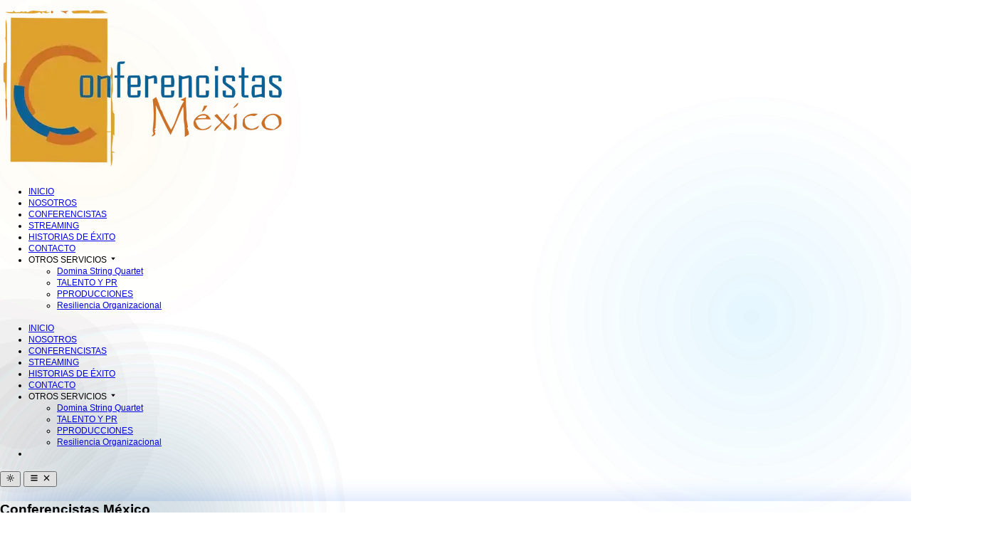

--- FILE ---
content_type: text/html
request_url: https://www.conferencistasmexico.com/cambio-climatico/
body_size: 23979
content:
<!DOCTYPE html><html lang="es" class="dark:bg-theme-background bg-white"> <head><meta charset="UTF-8"><meta name="viewport" content="width=device-width"><meta name="generator" content="Astro v5.7.12"><!-- Recursos que siempre quieres (favicons, css, scripts, etc.) --><link rel="icon" href="/favicon-32x32.png" sizes="32x32"><link rel="icon" href="/favicon-16x16.png" sizes="16x16"><link rel="apple-touch-icon" href="/apple-touch-icon.png"><link rel="manifest" href="/site.webmanifest"><meta name="theme-color" content="#000"><!-- Si llega seohead lo usamos como fuente única de SEO (evita duplicados).
			 Si no llega, renderizamos los meta tags por defecto. --><!-- This site is optimized with the Yoast SEO plugin v26.1.1 - https://yoast.com/wordpress/plugins/seo/ -->
<title>Cambio Climático Archivos - Conferencistas México</title>
<meta name="robots" content="noindex, follow, max-snippet:-1, max-image-preview:large, max-video-preview:-1" />
<meta property="og:locale" content="es_ES" />
<meta property="og:type" content="article" />
<meta property="og:title" content="Cambio Climático Archivos - Conferencistas México" />
<meta property="og:url" content="https://panel.conferencistasmexico.com/project-categories/cambio-climatico/" />
<meta property="og:site_name" content="Conferencistas México" />
<meta property="og:image" content="https://panel.conferencistasmexico.com/wp-content/uploads/2015/11/logo.png" />
	<meta property="og:image:width" content="127" />
	<meta property="og:image:height" content="71" />
	<meta property="og:image:type" content="image/png" />
<meta name="twitter:card" content="summary_large_image" />
<meta name="twitter:site" content="@ConfMex" />
<script type="application/ld+json" class="yoast-schema-graph">{"@context":"https://schema.org","@graph":[{"@type":"CollectionPage","@id":"https://panel.conferencistasmexico.com/project-categories/cambio-climatico/","url":"https://panel.conferencistasmexico.com/project-categories/cambio-climatico/","name":"Cambio Climático Archivos - Conferencistas México","isPartOf":{"@id":"https://panel.conferencistasmexico.com/#website"},"breadcrumb":{"@id":"https://panel.conferencistasmexico.com/project-categories/cambio-climatico/#breadcrumb"},"inLanguage":"es"},{"@type":"BreadcrumbList","@id":"https://panel.conferencistasmexico.com/project-categories/cambio-climatico/#breadcrumb","itemListElement":[{"@type":"ListItem","position":1,"name":"Portada","item":"https://panel.conferencistasmexico.com/"},{"@type":"ListItem","position":2,"name":"Cambio Climático"}]},{"@type":"WebSite","@id":"https://panel.conferencistasmexico.com/#website","url":"https://panel.conferencistasmexico.com/","name":"Conferencistas México","description":"Jóvenes Conferencistas motivacionales de alto impacto Speakers Talleres Capacitación","publisher":{"@id":"https://panel.conferencistasmexico.com/#organization"},"potentialAction":[{"@type":"SearchAction","target":{"@type":"EntryPoint","urlTemplate":"https://panel.conferencistasmexico.com/?s={search_term_string}"},"query-input":{"@type":"PropertyValueSpecification","valueRequired":true,"valueName":"search_term_string"}}],"inLanguage":"es"},{"@type":"Organization","@id":"https://panel.conferencistasmexico.com/#organization","name":"Conferencistas México","url":"https://panel.conferencistasmexico.com/","logo":{"@type":"ImageObject","inLanguage":"es","@id":"https://panel.conferencistasmexico.com/#/schema/logo/image/","url":"https://panel.conferencistasmexico.com/wp-content/uploads/2015/11/logo.png","contentUrl":"https://panel.conferencistasmexico.com/wp-content/uploads/2015/11/logo.png","width":127,"height":71,"caption":"Conferencistas México"},"image":{"@id":"https://panel.conferencistasmexico.com/#/schema/logo/image/"},"sameAs":["https://www.facebook.com/ConferencistasMexico","https://x.com/ConfMex","https://www.instagram.com/confmex/","https://www.linkedin.com/company/544581","https://www.youtube.com/channel/UCU9ATCd4N-ssCyLMP4oCoUQ"]}]}</script>
<!-- / Yoast SEO plugin. --><!-- Google Tag Manager (Partytown) --><script async>
			(function (w, d, s, l, i) {
				w[l] = w[l] || [];
				w[l].push({
					"gtm.start": new Date().getTime(),
					event: "gtm.js",
				});
				var f = d.getElementsByTagName(s)[0],
					j = d.createElement(s),
					dl = l != "dataLayer" ? "&l=" + l : "";
				j.async = true;
				j.src = "https://www.googletagmanager.com/gtm.js?id=" + i + dl;
				f.parentNode.insertBefore(j, f);
			})(window, document, "script", "dataLayer", "GTM-NFQ8V8R");
		</script><link rel="sitemap" href="/sitemap-index.xml"><noscript><link rel="stylesheet" href="/_astro/index.CVYM27jj.css"></noscript><link rel="stylesheet" href="/_astro/index.ItnWan1t.css">
<style>@keyframes rotate-center-normal{0%{transform:rotate(0);opacity:1}25%{opacity:.5}50%{opacity:1}75%{opacity:.5}to{transform:rotate(360deg);opacity:1}}.rotate-center-normal[data-astro-cid-ac3bsdmf]{animation:rotate-center-normal 1.5s ease 0s infinite normal forwards}a[data-astro-cid-b2c7j3yt].to-up{cursor:pointer;position:fixed;border-radius:50%;background:linear-gradient(90deg,#fbb104,#fc7404);display:none;align-items:center;justify-content:center;text-decoration:none;z-index:98;box-shadow:3px 5px 19px 4px #a71c1c61}.to-up[data-astro-cid-b2c7j3yt] i[data-astro-cid-b2c7j3yt]{color:#fff}.pulse[data-astro-cid-kst7bm64]{animation:pulse-animation 2s infinite}@keyframes pulse-animation{0%{box-shadow:0 0 #2f940033}to{box-shadow:0 0 0 20px #2f940000}}a[data-astro-cid-kst7bm64].whatsapp{cursor:pointer;position:fixed;border-radius:50%;background:#24d467;font-size:1.75rem;display:flex;align-items:center;justify-content:center;text-decoration:none;z-index:98;box-shadow:3px 5px 19px 4px #7da71c61}.whatsapp[data-astro-cid-kst7bm64] i[data-astro-cid-kst7bm64]{color:#fff}
.card-body[data-astro-cid-fsaosva5]:after{content:"";width:100px;height:100px;background:#161615;position:absolute;filter:blur(100px);bottom:100px;opacity:.15;left:-20px}.card[data-astro-cid-fsaosva5]:hover .card-body[data-astro-cid-fsaosva5]:before{background:#fc7404;left:127px;bottom:-172px}.card[data-astro-cid-fsaosva5]:hover .font-lastica-cards[data-astro-cid-fsaosva5]{text-shadow:0px 0px 0px black}.card-body[data-astro-cid-fsaosva5]:before{content:"";width:200px;height:200px;background:#acc2cd;opacity:.35;position:absolute;filter:blur(100px);border-radius:50%;left:100px;z-index:-1;bottom:-120px}.dark[data-astro-cid-fsaosva5] .font-lastica-cards[data-astro-cid-fsaosva5]{font-family:Lastica;letter-spacing:5px;-webkit-text-stroke:2px!important;text-shadow:0px 0px 0px #12232e}.font-lastica-cards[data-astro-cid-fsaosva5]{font-family:Lastica;letter-spacing:5px;-webkit-text-stroke:3px!important;text-shadow:0px 0px 0px rgba(2,28,44,1)}
.slider-container[data-astro-cid-qjlkzjtf]{width:100%;overflow:hidden;position:relative}.slider-track[data-astro-cid-qjlkzjtf]{display:flex;gap:1rem;width:max-content;animation:scroll 40s linear infinite}.slider-slide[data-astro-cid-qjlkzjtf]{flex-shrink:0;transition:transform .3s ease}@keyframes scroll{0%{transform:translate(0)}to{transform:translate(-3300px)}}@media (max-width: 768px){.slider-slide[data-astro-cid-qjlkzjtf]{min-width:250px}@keyframes scroll{0%{transform:translate(0)}to{transform:translate(-2750px)}}}
.dark[data-astro-cid-ortvd2cx] .shadow-animated-2[data-astro-cid-ortvd2cx]{box-shadow:6px -2px 30px 2px #eeaf1b33;animation:shadow-animated-2 infinite 4s ease-in-out}.shadow-animated-2[data-astro-cid-ortvd2cx]{box-shadow:6px -2px 30px 2px #1b5eee33;animation:shadow-animated-2-dark infinite 4s ease-in-out}.animated-border-2[data-astro-cid-ortvd2cx]{filter:blur(12px);background:linear-gradient(90deg,rgba(var(--color-2-white),1),rgba(var(--color-2-blue),1),rgba(var(--color-yellow),1));animation:rotate-background 8s linear infinite}.dark[data-astro-cid-ortvd2cx] .glow-first[data-astro-cid-ortvd2cx]{content:"";position:absolute;top:-50px;left:-101px;right:0;height:450px;width:450px;background:radial-gradient(ellipse at 50% 50%,rgba(251,177,4,.23) 0%,transparent 70%);filter:blur(100px);pointer-events:none;z-index:-10}.dark[data-astro-cid-ortvd2cx] .glow-second[data-astro-cid-ortvd2cx]{content:"";position:absolute;bottom:-50px;right:-101px;height:650px;width:650px;background:radial-gradient(ellipse at 50% 50%,rgba(4,173,252,.1) 0%,transparent 70%);z-index:100;pointer-events:none;filter:blur(10px);z-index:-10}.glow-first[data-astro-cid-ortvd2cx]{content:"";position:absolute;top:-50px;left:-101px;right:0;height:450px;width:450px;background:radial-gradient(ellipse at 50% 50%,rgba(251,177,4,.05) 0%,transparent 70%);filter:blur(100px);pointer-events:none;z-index:-10}.glow-second[data-astro-cid-ortvd2cx]{content:"";position:absolute;bottom:-50px;right:-101px;height:650px;width:650px;background:radial-gradient(ellipse at 50% 50%,rgba(4,173,252,.05) 0%,transparent 70%);z-index:100;pointer-events:none;filter:blur(10px);z-index:-10}
@keyframes scrollBackground{0%{background-position:100% 50%}to{background-position:0% 50%}}.animated-bg[data-astro-cid-rxbxizub]{animation:scrollBackground 240s linear infinite;background-size:200% auto}@media (prefers-reduced-motion: reduce){.animated-bg[data-astro-cid-rxbxizub]{animation:none}}
.dark[data-astro-cid-5qdjveym] .animated-border[data-astro-cid-5qdjveym]{filter:blur(12px);background:linear-gradient(90deg,rgba(var(--color-2-white),1),rgba(var(--color-orange),1),rgba(var(--color-yellow),1));animation:rotate-background 8s linear infinite}.animated-border[data-astro-cid-5qdjveym]{filter:blur(12px);background:linear-gradient(90deg,rgba(var(--color-orange),1),rgba(var(--color-yellow),1));animation:rotate-background 8s linear infinite}.dark[data-astro-cid-fwhwoa5l] .shadow-animated-2[data-astro-cid-fwhwoa5l]{box-shadow:6px -2px 30px 2px #eeaf1b33;animation:shadow-animated-2 infinite 4s ease-in-out}.shadow-animated-2[data-astro-cid-fwhwoa5l]{box-shadow:6px -2px 30px 2px #1b5eee33;animation:shadow-animated-2-dark infinite 4s ease-in-out}
.dark[data-astro-cid-vygegtqk] .shadow-animated-2[data-astro-cid-vygegtqk]{box-shadow:6px -2px 30px 2px #eeaf1b33;animation:shadow-animated-2 infinite 4s ease-in-out}.shadow-animated-2[data-astro-cid-vygegtqk]{box-shadow:6px -2px 30px 2px #1b5eee33;animation:shadow-animated-2-dark infinite 4s ease-in-out}
.dark[data-astro-cid-bjwtkdw3] .shadow-animated-2[data-astro-cid-bjwtkdw3]{box-shadow:6px -2px 30px 2px #eeaf1b33;animation:shadow-animated-2 infinite 4s ease-in-out}.shadow-animated-2[data-astro-cid-bjwtkdw3]{box-shadow:6px -2px 30px 2px #1b5eee33;animation:shadow-animated-2-dark infinite 4s ease-in-out}
</style></head> <!-- End Google Tag Manager --> <body class="w-full overflow-x-hidden relative"> <!-- Google Tag Manager (noscript) --> <noscript> <iframe src="https://www.googletagmanager.com/ns.html?id=GTM-NFQ8V8R" height="0" width="0" class="hidden invisible"></iframe> </noscript> <!-- End Google Tag Manager (noscript) --> <aside id="inicio"></aside> <div class="animate-fade-left animate-fade animate-fade-right animate-fade-up animate-fade-down hidden"></div> <header class="py-0 px-10 snap-start w-full z-[99] relative transition-colors duration-300 dark:backdrop-blur-xl bg-black" id="navmenu" data-home="false"> <nav class="flex justify-between items-center py-4" data-astro-cid-dll7423c> <div class="flex items-center" data-astro-cid-dll7423c> <a href="/" data-astro-cid-dll7423c> <img fetchpriority="high" src="/images/logo.webp" alt="Logo" class="w-24" data-astro-cid-dll7423c> </a> </div> <div class="flex items-center justify-center gap-6 max-lg:gap-4" data-astro-cid-dll7423c> <ul class="flex items-center gap-6 max-lg:gap-4 max-lg:hidden" data-astro-cid-dll7423c> <li class="caption-2  font-semibold relative group" data-astro-cid-dll7423c> <a href="/" class="
                            text-theme-white dark:text-theme-white
                            cursor-pointer   flex items-center gap-2 px-4 py-2 rounded-full
                            hover:bg-theme-primary dark:hover:bg-theme-background-secondary dark:hover:text-theme-primary hover:text-theme-background-secondary
                            transition-all duration-200 ease-in-out
                            
                        " data-astro-cid-dll7423c> INICIO </a>  </li><li class="caption-2  font-semibold relative group" data-astro-cid-dll7423c> <a href="/nosotros" class="
                            text-theme-white dark:text-theme-white
                            cursor-pointer   flex items-center gap-2 px-4 py-2 rounded-full
                            hover:bg-theme-primary dark:hover:bg-theme-background-secondary dark:hover:text-theme-primary hover:text-theme-background-secondary
                            transition-all duration-200 ease-in-out
                            
                        " data-astro-cid-dll7423c> NOSOTROS </a>  </li><li class="caption-2  font-semibold relative group" data-astro-cid-dll7423c> <a href="/conferencistas" class="
                            text-theme-white dark:text-theme-white
                            cursor-pointer   flex items-center gap-2 px-4 py-2 rounded-full
                            hover:bg-theme-primary dark:hover:bg-theme-background-secondary dark:hover:text-theme-primary hover:text-theme-background-secondary
                            transition-all duration-200 ease-in-out
                            
                        " data-astro-cid-dll7423c> CONFERENCISTAS </a>  </li><li class="caption-2  font-semibold relative group" data-astro-cid-dll7423c> <a href="/streaming" class="
                            text-theme-white dark:text-theme-white
                            cursor-pointer   flex items-center gap-2 px-4 py-2 rounded-full
                            hover:bg-theme-primary dark:hover:bg-theme-background-secondary dark:hover:text-theme-primary hover:text-theme-background-secondary
                            transition-all duration-200 ease-in-out
                            
                        " data-astro-cid-dll7423c> STREAMING </a>  </li><li class="caption-2  font-semibold relative group" data-astro-cid-dll7423c> <a href="/historias-de-exito" class="
                            text-theme-white dark:text-theme-white
                            cursor-pointer   flex items-center gap-2 px-4 py-2 rounded-full
                            hover:bg-theme-primary dark:hover:bg-theme-background-secondary dark:hover:text-theme-primary hover:text-theme-background-secondary
                            transition-all duration-200 ease-in-out
                            
                        " data-astro-cid-dll7423c> HISTORIAS DE ÉXITO </a>  </li><li class="caption-2  font-semibold relative group" data-astro-cid-dll7423c> <a href="/respuesta-inmediata-contacto-y-asesoria" class="
                            text-theme-white dark:text-theme-white
                            cursor-pointer   flex items-center gap-2 px-4 py-2 rounded-full
                            hover:bg-theme-primary dark:hover:bg-theme-background-secondary dark:hover:text-theme-primary hover:text-theme-background-secondary
                            transition-all duration-200 ease-in-out
                            
                        " data-astro-cid-dll7423c> CONTACTO </a>  </li><li class="caption-2  font-semibold relative group" data-astro-cid-dll7423c> <a class="
                            text-theme-white dark:text-theme-white
                            cursor-pointer flex items-center gap-2 px-4 py-2 rounded-full
                            hover:bg-theme-primary dark:hover:bg-theme-background-secondary dark:hover:text-theme-primary hover:text-theme-background-secondary
                            transition-all duration-200 ease-in-out
                            
                        " data-astro-cid-dll7423c> OTROS SERVICIOS <svg width="1em" height="1em" data-astro-cid-dll7423c="true" data-icon="arrowDown">   <symbol id="ai:local:arrowDown" viewBox="0 0 15 15"><path fill="currentColor" d="M4 6h7l-3.5 4.5z"/></symbol><use href="#ai:local:arrowDown"></use>  </svg> </a> <div class="absolute hidden group-hover:block right-0 z-[99]" data-astro-cid-dll7423c> <ul class=" bg-theme-white  dark:bg-theme-background-secondary rounded-2xl w-max overflow-hidden mt-2 shadow-xl dark:border-0 border border-theme-gray/10 " data-astro-cid-dll7423c> <li class="flex items-center dark:border-b-theme-gray border-b-theme-gray/10 border-b last:border-b-0 " data-astro-cid-dll7423c> <a href="/otros-servicios/domina" class="!text-theme-background-secondary dark:!text-theme-white px-8 py-6 uppercase relative  w-full hover:bg-theme-primary hover:text-theme-background transition-all duration-200 ease-in-out" data-astro-cid-dll7423c> Domina String Quartet </a> </li><li class="flex items-center dark:border-b-theme-gray border-b-theme-gray/10 border-b last:border-b-0 " data-astro-cid-dll7423c> <a href="/otros-servicios/talento" class="!text-theme-background-secondary dark:!text-theme-white px-8 py-6 uppercase relative  w-full hover:bg-theme-primary hover:text-theme-background transition-all duration-200 ease-in-out" data-astro-cid-dll7423c> TALENTO Y PR </a> </li><li class="flex items-center dark:border-b-theme-gray border-b-theme-gray/10 border-b last:border-b-0 " data-astro-cid-dll7423c> <a href="/otros-servicios/producciones" class="!text-theme-background-secondary dark:!text-theme-white px-8 py-6 uppercase relative  w-full hover:bg-theme-primary hover:text-theme-background transition-all duration-200 ease-in-out" data-astro-cid-dll7423c> PPRODUCCIONES </a> </li><li class="flex items-center dark:border-b-theme-gray border-b-theme-gray/10 border-b last:border-b-0 " data-astro-cid-dll7423c> <a href="/otros-servicios/resiliencia" class="!text-theme-background-secondary dark:!text-theme-white px-8 py-6 uppercase relative  w-full hover:bg-theme-primary hover:text-theme-background transition-all duration-200 ease-in-out" data-astro-cid-dll7423c> Resiliencia Organizacional </a> </li> </ul> </div> </li> </ul> <ul id="navMobile" class="hidden overflow-y-auto max-h-[calc(100vh-80px)] lg:hidden flex-col bg-white dark:bg-black/95 dark:backdrop-blur-xl border-t-0 border-theme-gray items-center gap-0 absolute top-full left-0 w-full py-0 shadow-lg z-100 transition-all duration-300 transform -translate-y-2 opacity-0" data-astro-cid-dll7423c> <li class="caption-2 font-semibold relative group" data-astro-cid-dll7423c> <a href="/" class="dark:text-theme-white text-theme-background-secondary cursor-pointer flex items-center gap-2 px-10 py-4 hover:bg-theme-primary dark:hover:bg-theme-background-secondary dark:hover:text-theme-primary hover:text-theme-background-secondary transition-all duration-300 ease-in-out " data-astro-cid-dll7423c> INICIO </a> </li><li class="caption-2 font-semibold relative group" data-astro-cid-dll7423c> <a href="/nosotros" class="dark:text-theme-white text-theme-background-secondary cursor-pointer flex items-center gap-2 px-10 py-4 hover:bg-theme-primary dark:hover:bg-theme-background-secondary dark:hover:text-theme-primary hover:text-theme-background-secondary transition-all duration-300 ease-in-out " data-astro-cid-dll7423c> NOSOTROS </a> </li><li class="caption-2 font-semibold relative group" data-astro-cid-dll7423c> <a href="/conferencistas" class="dark:text-theme-white text-theme-background-secondary cursor-pointer flex items-center gap-2 px-10 py-4 hover:bg-theme-primary dark:hover:bg-theme-background-secondary dark:hover:text-theme-primary hover:text-theme-background-secondary transition-all duration-300 ease-in-out " data-astro-cid-dll7423c> CONFERENCISTAS </a> </li><li class="caption-2 font-semibold relative group" data-astro-cid-dll7423c> <a href="/streaming" class="dark:text-theme-white text-theme-background-secondary cursor-pointer flex items-center gap-2 px-10 py-4 hover:bg-theme-primary dark:hover:bg-theme-background-secondary dark:hover:text-theme-primary hover:text-theme-background-secondary transition-all duration-300 ease-in-out " data-astro-cid-dll7423c> STREAMING </a> </li><li class="caption-2 font-semibold relative group" data-astro-cid-dll7423c> <a href="/historias-de-exito" class="dark:text-theme-white text-theme-background-secondary cursor-pointer flex items-center gap-2 px-10 py-4 hover:bg-theme-primary dark:hover:bg-theme-background-secondary dark:hover:text-theme-primary hover:text-theme-background-secondary transition-all duration-300 ease-in-out " data-astro-cid-dll7423c> HISTORIAS DE ÉXITO </a> </li><li class="caption-2 font-semibold relative group" data-astro-cid-dll7423c> <a href="/respuesta-inmediata-contacto-y-asesoria" class="dark:text-theme-white text-theme-background-secondary cursor-pointer flex items-center gap-2 px-10 py-4 hover:bg-theme-primary dark:hover:bg-theme-background-secondary dark:hover:text-theme-primary hover:text-theme-background-secondary transition-all duration-300 ease-in-out " data-astro-cid-dll7423c> CONTACTO </a> </li><li class="caption-2 font-semibold relative group" data-astro-cid-dll7423c> <div class="flex flex-col" data-astro-cid-dll7423c> <div class="flex items-center gap-2 px-10 py-4 cursor-default dark:text-theme-white text-theme-background-secondary" data-astro-cid-dll7423c> OTROS SERVICIOS <svg width="1em" height="1em" viewBox="0 0 15 15" data-astro-cid-dll7423c="true" data-icon="arrowDown">   <use href="#ai:local:arrowDown"></use>  </svg> </div> <ul class=" w-full overflow-hidden dark:border-0 border border-theme-gray/10" data-astro-cid-dll7423c> <li key="0" class="pl-4" data-astro-cid-dll7423c> <a href="/otros-servicios/domina" class="dark:text-theme-white text-theme-background-secondary cursor-pointer flex items-center gap-2 px-10 py-4 hover:bg-theme-primary dark:hover:bg-theme-background-secondary dark:hover:text-theme-primary hover:text-theme-background-secondary transition-all duration-300 ease-in-out" data-astro-cid-dll7423c> Domina String Quartet </a> </li><li key="1" class="pl-4" data-astro-cid-dll7423c> <a href="/otros-servicios/talento" class="dark:text-theme-white text-theme-background-secondary cursor-pointer flex items-center gap-2 px-10 py-4 hover:bg-theme-primary dark:hover:bg-theme-background-secondary dark:hover:text-theme-primary hover:text-theme-background-secondary transition-all duration-300 ease-in-out" data-astro-cid-dll7423c> TALENTO Y PR </a> </li><li key="2" class="pl-4" data-astro-cid-dll7423c> <a href="/otros-servicios/producciones" class="dark:text-theme-white text-theme-background-secondary cursor-pointer flex items-center gap-2 px-10 py-4 hover:bg-theme-primary dark:hover:bg-theme-background-secondary dark:hover:text-theme-primary hover:text-theme-background-secondary transition-all duration-300 ease-in-out" data-astro-cid-dll7423c> PPRODUCCIONES </a> </li><li key="3" class="pl-4" data-astro-cid-dll7423c> <a href="/otros-servicios/resiliencia" class="dark:text-theme-white text-theme-background-secondary cursor-pointer flex items-center gap-2 px-10 py-4 hover:bg-theme-primary dark:hover:bg-theme-background-secondary dark:hover:text-theme-primary hover:text-theme-background-secondary transition-all duration-300 ease-in-out" data-astro-cid-dll7423c> Resiliencia Organizacional </a> </li> </ul> </div> </li> <li class="caption-2 font-semibold relative group px-10 py-4" data-astro-cid-dll7423c> <span class="bg-theme-primary mx-auto dark:bg-theme-background-secondary !text-theme-background-secondary dark:!text-theme-primary" data-astro-cid-dll7423c></span> </li> </ul> <style>
  .theme-toggle[data-theme="light"] .moon { display: none; }
  .theme-toggle[data-theme="dark"]  .sun  { display: none; }
</style><button id="themeToggle" class="theme-toggle text-2xl flex items-center gap-4 text-center max-md:mx-auto hover:cursor-pointer dark:hover:text-theme-primary dark:text-white text-thite hover:text-theme-secondary duration-300 transition-all" aria-label="Toggle theme" data-theme="light"> <svg width="1em" height="1em" class="sun" data-icon="sun">   <symbol id="ai:local:sun" viewBox="0 0 640 640"><path fill="currentColor" d="M296 552v-56c0-13.3 10.7-24 24-24s24 10.7 24 24v56c0 13.3-10.7 24-24 24s-24-10.7-24-24m0-408V88c0-13.3 10.7-24 24-24s24 10.7 24 24v56c0 13.3-10.7 24-24 24s-24-10.7-24-24m-157-5c9.4-9.4 24.6-9.4 33.9 0l39.6 39.6c9.4 9.4 9.4 24.6 0 33.9s-24.6 9.4-33.9 0L139 172.9c-9.4-9.4-9.4-24.6 0-33.9m288.5 288.5c9.4-9.4 24.6-9.4 33.9 0l39.6 39.6c9.4 9.4 9.4 24.6 0 33.9s-24.6 9.4-33.9 0l-39.6-39.6c-9.4-9.4-9.4-24.6 0-33.9M64 320c0-13.3 10.7-24 24-24h56c13.3 0 24 10.7 24 24s-10.7 24-24 24H88c-13.3 0-24-10.7-24-24m408 0c0-13.3 10.7-24 24-24h56c13.3 0 24 10.7 24 24s-10.7 24-24 24h-56c-13.3 0-24-10.7-24-24M139 501c-9.4-9.4-9.4-24.6 0-33.9l39.6-39.6c9.4-9.4 24.6-9.4 33.9 0s9.4 24.6 0 33.9L172.9 501c-9.4 9.4-24.6 9.4-33.9 0m288.5-288.5c-9.4-9.4-9.4-24.6 0-33.9l39.6-39.6c9.4-9.4 24.6-9.4 33.9 0s9.4 24.6 0 33.9l-39.6 39.6c-9.4 9.4-24.6 9.4-33.9 0M384 320c0-35.3-28.7-64-64-64s-64 28.7-64 64 28.7 64 64 64 64-28.7 64-64m-176 0c0-61.9 50.1-112 112-112s112 50.1 112 112-50.1 112-112 112-112-50.1-112-112"/></symbol><use href="#ai:local:sun"></use>  </svg> <svg width="1em" height="1em" class="moon" data-icon="moon">   <symbol id="ai:local:moon" viewBox="0 0 640 640"><path fill="currentColor" d="m503.8 153.8-11-38.6-38.6-11c-3.6-1-6.2-4.4-6.2-8.2s2.5-7.1 6.2-8.2l38.6-11 11-38.6c1-3.6 4.4-6.2 8.2-6.2s7.1 2.5 8.2 6.2l11 38.6 38.6 11c3.6 1 6.2 4.4 6.2 8.2s-2.5 7.1-6.2 8.2l-38.6 11-11 38.6c-1 3.6-4.4 6.2-8.2 6.2s-7.1-2.5-8.2-6.2m-68 237-16.6-58-58-16.6c-5.5-1.6-9.2-6.6-9.2-12.2s3.8-10.7 9.2-12.2l58-16.6 16.6-58c1.6-5.5 6.6-9.2 12.2-9.2s10.7 3.8 12.2 9.2l16.6 58 58 16.6c5.5 1.6 9.2 6.6 9.2 12.2s-3.8 10.7-9.2 12.2l-58 16.6-16.6 58c-1.6 5.5-6.6 9.2-12.2 9.2s-10.7-3.8-12.2-9.2m-8.8 86.7c8.8-.7 17.2 4.2 20.8 12.3s1.8 17.6-4.6 23.8c-4 3.9-8.2 7.6-12.5 11.1C392 556.7 342.2 576 288 576 164.3 576 64 475.7 64 352s100.3-224 224-224c10.9 0 21.6.8 32.1 2.3 5.9.8 11.8 1.9 17.5 3.2 8.7 2 15.2 9.2 16.2 18s-3.5 17.3-11.5 21.3c-53 26.4-89.3 81.1-89.3 144.2 0 88.9 72.1 161 161 161 4.4 0 8.7-.2 12.9-.5zM205 317c0-53.1 19.8-101.5 52.3-138.3C174.7 193.2 112 265.3 112 352c0 97.2 78.8 176 176 176 22.2 0 43.5-4.1 63.1-11.6C266.4 489.7 205 410.5 205 317"/></symbol><use href="#ai:local:moon"></use>  </svg> </button> <script>
    // Execute immediately before the page loads
    (function() {
        const theme = (() => {
            if (typeof localStorage !== "undefined" && localStorage.getItem("theme")) {
                return localStorage.getItem("theme");
            }
            if (window.matchMedia("(prefers-color-scheme: dark)").matches) {
                return "dark";
            }
            return "light";
        })();

        if (theme === "light") {
            document.documentElement.classList.remove("dark");
        } else {
            document.documentElement.classList.add("dark");
        }

        window.localStorage.setItem("theme", theme);
    })();

    // Listen for changes in system preferences
    window.matchMedia("(prefers-color-scheme: dark)").addEventListener("change", (e) => {
        if (!localStorage.getItem("theme")) {
            if (e.matches) {
                document.documentElement.classList.add("dark");
            } else {
                document.documentElement.classList.remove("dark");
            }
        }
    });

    const handleToggleClick = () => {
        const element = document.documentElement;
        element.classList.toggle("dark");

        const isDark = element.classList.contains("dark");
        localStorage.setItem("theme", isDark ? "dark" : "light");
    };

    document
        .getElementById("themeToggle")
        .addEventListener("click", handleToggleClick);
</script> <button id="navShow" aria-label="Toggle menu" class="lg:hidden text-2xl flex justify-center items-center hover:cursor-pointer dark:hover:text-theme-primary dark:text-white text-theme-background-secondary hover:text-theme-secondary duration-300 transition-all relative w-8 h-8" data-astro-cid-dll7423c> <svg width="1em" height="1em" class="w-full h-full transition-opacity duration-300 bars" data-astro-cid-dll7423c="true" data-icon="bars">   <symbol id="ai:local:bars" viewBox="0 0 640 640"><path fill="currentColor" d="M96 160c0-17.7 14.3-32 32-32h384c17.7 0 32 14.3 32 32s-14.3 32-32 32H128c-17.7 0-32-14.3-32-32m0 160c0-17.7 14.3-32 32-32h384c17.7 0 32 14.3 32 32s-14.3 32-32 32H128c-17.7 0-32-14.3-32-32m448 160c0 17.7-14.3 32-32 32H128c-17.7 0-32-14.3-32-32s14.3-32 32-32h384c17.7 0 32 14.3 32 32"/></symbol><use href="#ai:local:bars"></use>  </svg> <svg width="1em" height="1em" class="w-full h-full hidden transition-opacity duration-300 close" data-astro-cid-dll7423c="true" data-icon="xmark">   <symbol id="ai:local:xmark" viewBox="0 0 640 640"><path fill="currentColor" d="M183.1 137.4c-12.5-12.5-32.8-12.5-45.3 0s-12.5 32.8 0 45.3L275.2 320 137.9 457.4c-12.5 12.5-12.5 32.8 0 45.3s32.8 12.5 45.3 0l137.3-137.4 137.4 137.3c12.5 12.5 32.8 12.5 45.3 0s12.5-32.8 0-45.3L365.8 320l137.3-137.4c12.5-12.5 12.5-32.8 0-45.3s-32.8-12.5-45.3 0L320.5 274.7z"/></symbol><use href="#ai:local:xmark"></use>  </svg> </button> </div> </nav> <script>
    document.addEventListener("DOMContentLoaded", () => {
        const navShow = document.getElementById("navShow");
        const navMobile = document.getElementById("navMobile");

        if (navShow && navMobile) {
            const barsIcon = navShow.querySelector(".bars");
            const xmarkIcon = navShow.querySelector(".close");
            let isMenuOpen = false;

            const toggleMenu = (state) => {
                isMenuOpen = state ?? !isMenuOpen;

                // Toggle menu visibility
                if (isMenuOpen) {
                    navMobile.classList.remove("hidden");
                    // Small delay to allow display change before starting animation
                    setTimeout(() => {
                        navMobile.classList.remove(
                            "opacity-0",
                            "-translate-y-2",
                        );
                    }, 10);
                } else {
                    navMobile.classList.add("opacity-0", "-translate-y-2");
                    setTimeout(() => {
                        navMobile.classList.add("hidden");
                    }, 300);
                }

                // Toggle icons
                if (barsIcon) barsIcon.classList.toggle("hidden", isMenuOpen);
                if (xmarkIcon)
                    xmarkIcon.classList.toggle("hidden", !isMenuOpen);

                // Toggle body overflow
                document.body.style.overflow = isMenuOpen ? "hidden" : "";
            };

            // Toggle menu on button click
            navShow.addEventListener("click", (e) => {
                e.stopPropagation();
                toggleMenu();
            });

            // Close menu when clicking on a link
            navMobile.querySelectorAll("a").forEach((link) => {
                link.addEventListener("click", () => {
                    toggleMenu(false);
                });
            });

            // Close menu when clicking outside
            document.addEventListener("click", () => {
                if (isMenuOpen) {
                    toggleMenu(false);
                }
            });

            // Prevent clicks inside menu from closing it
            navMobile.addEventListener("click", (e) => {
                e.stopPropagation();
            });
        }
    });
</script> </header>  <section class="absolute w-full -mt-4 mask-b-from-50% dark:opacity-20 opacity-30 h-[320px] bg-[url('/images/animatedback.webp')] bg-cover animated-bg -z-10" data-astro-cid-rxbxizub> <div class="w-full dark:hidden block absolute top-0 left-0 right-0 bottom-0 h-full bg-theme-secondary mix-blend-plus-lighter" data-astro-cid-rxbxizub></div> <div class="w-full" data-astro-cid-rxbxizub> <div class="mx-auto max-w-5xl px-8 py-24 max-sm:py-12" data-astro-cid-rxbxizub> <div class="flex items-center justify-between max-sm:flex-col max-sm:gap-8 max-sm:text-center" data-astro-cid-rxbxizub></div> </div> </div> </section> <section data-astro-cid-vygegtqk> <div class="flex flex-col items-center justify-center my-32 max-md:my-8 mobile:my-10" data-astro-cid-vygegtqk> <article data-animate data-animation="fade-up" data-duration="1000" class="opacity-100 md:opacity-0 transition-all story" data-astro-cid-vygegtqk> <div class="titles text-center" data-astro-cid-vygegtqk> <div class="px-6 py-1 shadow-animated-2 rounded-full mb-6 max-md:mb-2 border dark:border-theme-primary/40 border-theme-blue/30 w-fit mx-auto bg-gradient-to-br dark:from-theme-primary/5 dark:via-orange-500/5 dark:to-yellow-300/5 from-theme-blue/10 via-white/80 to-blue-400/10 dark:font-normal font-medium" data-astro-cid-vygegtqk> <h3 class="bg-gradient-to-r dark:from-theme-primary dark:via-orange-400 dark:to-yellow-300 from-theme-blue via-blue-900 to-blue-400 bg-clip-text text-transparent mx-auto text-sm font-medium mobile:text-base" data-astro-cid-vygegtqk>
Conferencistas México
</h3> </div> <div class="container-title max-md:px-4" data-astro-cid-vygegtqk> <div class="py-4 max-lg:px-4 !text-5xl mobile:text-4xl font-bold dark:text-theme-white text-theme-background-secondary" data-astro-cid-vygegtqk> <h1 class="!text-5xl max-md:!text-4xl max-md:!leading-10 !leading-12" data-astro-cid-vygegtqk> Cambio Climático <span class="bg-gradient-to-r from-theme-primary via-orange-500 to-yellow-300 bg-clip-text text-transparent" data-astro-cid-vygegtqk></span> </h1> </div> </div> </div> </article> <div class="max-w-efe mx-auto mt-16 mb-8 flex max-md:px-4 px-8 max-xl:gap-3 max-lg:gap-2 max-md:gap-1 justify-start items-center gap-4 flex-wrap "> <span class="dark:text-theme-white max-md:text-xs text-theme-background-secondary font-bold">CATEGORÍAS:</span> <a href="/cambio-climatico" class="dark:bg-theme-primary/10 bg-theme-light-gray/20 cursor-pointer bg-gradient-to-r px-4 max-md:px-2 rounded-full py-1
        text-theme-background-secondary dark:text-theme-primary transition-all duration-200 text-sm max-md:text-xs max-md:font-normal font-semibold bold
        dark:border dark:border-theme-primary/10 border-0
        dark:!bg-theme-primary dark:!text-theme-background-secondary !bg-theme-light-gray/40">Cambio Climático</a><a href="/motivacion-e-historias-de-vida" class="dark:bg-theme-primary/10 bg-theme-light-gray/20 cursor-pointer bg-gradient-to-r px-4 max-md:px-2 rounded-full py-1
        text-theme-background-secondary dark:text-theme-primary transition-all duration-200 text-sm max-md:text-xs max-md:font-normal font-semibold bold
        dark:border dark:border-theme-primary/10 border-0
        hover:bg-theme-light-gray/40 dark:hover:bg-theme-primary dark:hover:text-theme-background-secondary">Motivación e Historias de Vida</a><a href="/desarrollo-humano-y-organizacional" class="dark:bg-theme-primary/10 bg-theme-light-gray/20 cursor-pointer bg-gradient-to-r px-4 max-md:px-2 rounded-full py-1
        text-theme-background-secondary dark:text-theme-primary transition-all duration-200 text-sm max-md:text-xs max-md:font-normal font-semibold bold
        dark:border dark:border-theme-primary/10 border-0
        hover:bg-theme-light-gray/40 dark:hover:bg-theme-primary dark:hover:text-theme-background-secondary">Desarrollo Humano y Organizacional</a><a href="/lideres-de-opinion" class="dark:bg-theme-primary/10 bg-theme-light-gray/20 cursor-pointer bg-gradient-to-r px-4 max-md:px-2 rounded-full py-1
        text-theme-background-secondary dark:text-theme-primary transition-all duration-200 text-sm max-md:text-xs max-md:font-normal font-semibold bold
        dark:border dark:border-theme-primary/10 border-0
        hover:bg-theme-light-gray/40 dark:hover:bg-theme-primary dark:hover:text-theme-background-secondary">Líderes de Opinión</a><a href="/negocios-y-liderazgo" class="dark:bg-theme-primary/10 bg-theme-light-gray/20 cursor-pointer bg-gradient-to-r px-4 max-md:px-2 rounded-full py-1
        text-theme-background-secondary dark:text-theme-primary transition-all duration-200 text-sm max-md:text-xs max-md:font-normal font-semibold bold
        dark:border dark:border-theme-primary/10 border-0
        hover:bg-theme-light-gray/40 dark:hover:bg-theme-primary dark:hover:text-theme-background-secondary">Negocios y Liderazgo</a><a href="/emprendimiento-e-innovacion" class="dark:bg-theme-primary/10 bg-theme-light-gray/20 cursor-pointer bg-gradient-to-r px-4 max-md:px-2 rounded-full py-1
        text-theme-background-secondary dark:text-theme-primary transition-all duration-200 text-sm max-md:text-xs max-md:font-normal font-semibold bold
        dark:border dark:border-theme-primary/10 border-0
        hover:bg-theme-light-gray/40 dark:hover:bg-theme-primary dark:hover:text-theme-background-secondary">Emprendimiento e Innovación</a><a href="/comunicacion-asertiva" class="dark:bg-theme-primary/10 bg-theme-light-gray/20 cursor-pointer bg-gradient-to-r px-4 max-md:px-2 rounded-full py-1
        text-theme-background-secondary dark:text-theme-primary transition-all duration-200 text-sm max-md:text-xs max-md:font-normal font-semibold bold
        dark:border dark:border-theme-primary/10 border-0
        hover:bg-theme-light-gray/40 dark:hover:bg-theme-primary dark:hover:text-theme-background-secondary">Comunicación Asertiva</a><a href="/deportes" class="dark:bg-theme-primary/10 bg-theme-light-gray/20 cursor-pointer bg-gradient-to-r px-4 max-md:px-2 rounded-full py-1
        text-theme-background-secondary dark:text-theme-primary transition-all duration-200 text-sm max-md:text-xs max-md:font-normal font-semibold bold
        dark:border dark:border-theme-primary/10 border-0
        hover:bg-theme-light-gray/40 dark:hover:bg-theme-primary dark:hover:text-theme-background-secondary">Deportes</a><a href="/economia-y-finanzas" class="dark:bg-theme-primary/10 bg-theme-light-gray/20 cursor-pointer bg-gradient-to-r px-4 max-md:px-2 rounded-full py-1
        text-theme-background-secondary dark:text-theme-primary transition-all duration-200 text-sm max-md:text-xs max-md:font-normal font-semibold bold
        dark:border dark:border-theme-primary/10 border-0
        hover:bg-theme-light-gray/40 dark:hover:bg-theme-primary dark:hover:text-theme-background-secondary">Economía y Finanzas</a><a href="/resiliencia" class="dark:bg-theme-primary/10 bg-theme-light-gray/20 cursor-pointer bg-gradient-to-r px-4 max-md:px-2 rounded-full py-1
        text-theme-background-secondary dark:text-theme-primary transition-all duration-200 text-sm max-md:text-xs max-md:font-normal font-semibold bold
        dark:border dark:border-theme-primary/10 border-0
        hover:bg-theme-light-gray/40 dark:hover:bg-theme-primary dark:hover:text-theme-background-secondary">Resiliencia</a>  <div id="moreCategories" class="hidden"> <a href="/innovacion" class="dark:bg-theme-primary/10 bg-theme-light-gray/20 cursor-pointer bg-gradient-to-r px-4 max-md:px-2 rounded-full py-1
                text-theme-background-secondary dark:text-theme-primary transition-all duration-200 text-sm max-md:text-xs max-md:font-normal font-semibold bold
                dark:border dark:border-theme-primary/10 border-0
                hover:bg-theme-light-gray/40 dark:hover:bg-theme-primary dark:hover:text-theme-background-secondary">Innovación</a><a href="/salud-y-bienestar" class="dark:bg-theme-primary/10 bg-theme-light-gray/20 cursor-pointer bg-gradient-to-r px-4 max-md:px-2 rounded-full py-1
                text-theme-background-secondary dark:text-theme-primary transition-all duration-200 text-sm max-md:text-xs max-md:font-normal font-semibold bold
                dark:border dark:border-theme-primary/10 border-0
                hover:bg-theme-light-gray/40 dark:hover:bg-theme-primary dark:hover:text-theme-background-secondary">Salud y Bienestar</a><a href="/influencer" class="dark:bg-theme-primary/10 bg-theme-light-gray/20 cursor-pointer bg-gradient-to-r px-4 max-md:px-2 rounded-full py-1
                text-theme-background-secondary dark:text-theme-primary transition-all duration-200 text-sm max-md:text-xs max-md:font-normal font-semibold bold
                dark:border dark:border-theme-primary/10 border-0
                hover:bg-theme-light-gray/40 dark:hover:bg-theme-primary dark:hover:text-theme-background-secondary">Influencer</a><a href="/mcs-host" class="dark:bg-theme-primary/10 bg-theme-light-gray/20 cursor-pointer bg-gradient-to-r px-4 max-md:px-2 rounded-full py-1
                text-theme-background-secondary dark:text-theme-primary transition-all duration-200 text-sm max-md:text-xs max-md:font-normal font-semibold bold
                dark:border dark:border-theme-primary/10 border-0
                hover:bg-theme-light-gray/40 dark:hover:bg-theme-primary dark:hover:text-theme-background-secondary">MC´s &amp; Host</a><a href="/los-mas-solicitados" class="dark:bg-theme-primary/10 bg-theme-light-gray/20 cursor-pointer bg-gradient-to-r px-4 max-md:px-2 rounded-full py-1
                text-theme-background-secondary dark:text-theme-primary transition-all duration-200 text-sm max-md:text-xs max-md:font-normal font-semibold bold
                dark:border dark:border-theme-primary/10 border-0
                hover:bg-theme-light-gray/40 dark:hover:bg-theme-primary dark:hover:text-theme-background-secondary">Los más solicitados</a><a href="/politica" class="dark:bg-theme-primary/10 bg-theme-light-gray/20 cursor-pointer bg-gradient-to-r px-4 max-md:px-2 rounded-full py-1
                text-theme-background-secondary dark:text-theme-primary transition-all duration-200 text-sm max-md:text-xs max-md:font-normal font-semibold bold
                dark:border dark:border-theme-primary/10 border-0
                hover:bg-theme-light-gray/40 dark:hover:bg-theme-primary dark:hover:text-theme-background-secondary">Política</a><a href="/team-work" class="dark:bg-theme-primary/10 bg-theme-light-gray/20 cursor-pointer bg-gradient-to-r px-4 max-md:px-2 rounded-full py-1
                text-theme-background-secondary dark:text-theme-primary transition-all duration-200 text-sm max-md:text-xs max-md:font-normal font-semibold bold
                dark:border dark:border-theme-primary/10 border-0
                hover:bg-theme-light-gray/40 dark:hover:bg-theme-primary dark:hover:text-theme-background-secondary">Team Work</a><a href="/inclusion" class="dark:bg-theme-primary/10 bg-theme-light-gray/20 cursor-pointer bg-gradient-to-r px-4 max-md:px-2 rounded-full py-1
                text-theme-background-secondary dark:text-theme-primary transition-all duration-200 text-sm max-md:text-xs max-md:font-normal font-semibold bold
                dark:border dark:border-theme-primary/10 border-0
                hover:bg-theme-light-gray/40 dark:hover:bg-theme-primary dark:hover:text-theme-background-secondary">Inclusión y diversidad</a><a href="/millennials-adolecentes" class="dark:bg-theme-primary/10 bg-theme-light-gray/20 cursor-pointer bg-gradient-to-r px-4 max-md:px-2 rounded-full py-1
                text-theme-background-secondary dark:text-theme-primary transition-all duration-200 text-sm max-md:text-xs max-md:font-normal font-semibold bold
                dark:border dark:border-theme-primary/10 border-0
                hover:bg-theme-light-gray/40 dark:hover:bg-theme-primary dark:hover:text-theme-background-secondary">Millennials - Adolecentes</a><a href="/happiness" class="dark:bg-theme-primary/10 bg-theme-light-gray/20 cursor-pointer bg-gradient-to-r px-4 max-md:px-2 rounded-full py-1
                text-theme-background-secondary dark:text-theme-primary transition-all duration-200 text-sm max-md:text-xs max-md:font-normal font-semibold bold
                dark:border dark:border-theme-primary/10 border-0
                hover:bg-theme-light-gray/40 dark:hover:bg-theme-primary dark:hover:text-theme-background-secondary">Happiness</a><a href="/internacionales" class="dark:bg-theme-primary/10 bg-theme-light-gray/20 cursor-pointer bg-gradient-to-r px-4 max-md:px-2 rounded-full py-1
                text-theme-background-secondary dark:text-theme-primary transition-all duration-200 text-sm max-md:text-xs max-md:font-normal font-semibold bold
                dark:border dark:border-theme-primary/10 border-0
                hover:bg-theme-light-gray/40 dark:hover:bg-theme-primary dark:hover:text-theme-background-secondary">Internacionales</a><a href="/tecnologia" class="dark:bg-theme-primary/10 bg-theme-light-gray/20 cursor-pointer bg-gradient-to-r px-4 max-md:px-2 rounded-full py-1
                text-theme-background-secondary dark:text-theme-primary transition-all duration-200 text-sm max-md:text-xs max-md:font-normal font-semibold bold
                dark:border dark:border-theme-primary/10 border-0
                hover:bg-theme-light-gray/40 dark:hover:bg-theme-primary dark:hover:text-theme-background-secondary">Tecnología</a><a href="/ventas" class="dark:bg-theme-primary/10 bg-theme-light-gray/20 cursor-pointer bg-gradient-to-r px-4 max-md:px-2 rounded-full py-1
                text-theme-background-secondary dark:text-theme-primary transition-all duration-200 text-sm max-md:text-xs max-md:font-normal font-semibold bold
                dark:border dark:border-theme-primary/10 border-0
                hover:bg-theme-light-gray/40 dark:hover:bg-theme-primary dark:hover:text-theme-background-secondary">Ventas</a><a href="/adicciones" class="dark:bg-theme-primary/10 bg-theme-light-gray/20 cursor-pointer bg-gradient-to-r px-4 max-md:px-2 rounded-full py-1
                text-theme-background-secondary dark:text-theme-primary transition-all duration-200 text-sm max-md:text-xs max-md:font-normal font-semibold bold
                dark:border dark:border-theme-primary/10 border-0
                hover:bg-theme-light-gray/40 dark:hover:bg-theme-primary dark:hover:text-theme-background-secondary">Adicciones</a><a href="/marketing-y-mkt-digital" class="dark:bg-theme-primary/10 bg-theme-light-gray/20 cursor-pointer bg-gradient-to-r px-4 max-md:px-2 rounded-full py-1
                text-theme-background-secondary dark:text-theme-primary transition-all duration-200 text-sm max-md:text-xs max-md:font-normal font-semibold bold
                dark:border dark:border-theme-primary/10 border-0
                hover:bg-theme-light-gray/40 dark:hover:bg-theme-primary dark:hover:text-theme-background-secondary">Marketing y Mkt Digital</a><a href="/creatividad" class="dark:bg-theme-primary/10 bg-theme-light-gray/20 cursor-pointer bg-gradient-to-r px-4 max-md:px-2 rounded-full py-1
                text-theme-background-secondary dark:text-theme-primary transition-all duration-200 text-sm max-md:text-xs max-md:font-normal font-semibold bold
                dark:border dark:border-theme-primary/10 border-0
                hover:bg-theme-light-gray/40 dark:hover:bg-theme-primary dark:hover:text-theme-background-secondary">Creatividad</a><a href="/shark-tankers" class="dark:bg-theme-primary/10 bg-theme-light-gray/20 cursor-pointer bg-gradient-to-r px-4 max-md:px-2 rounded-full py-1
                text-theme-background-secondary dark:text-theme-primary transition-all duration-200 text-sm max-md:text-xs max-md:font-normal font-semibold bold
                dark:border dark:border-theme-primary/10 border-0
                hover:bg-theme-light-gray/40 dark:hover:bg-theme-primary dark:hover:text-theme-background-secondary">Shark Tankers</a><a href="/e-commerce" class="dark:bg-theme-primary/10 bg-theme-light-gray/20 cursor-pointer bg-gradient-to-r px-4 max-md:px-2 rounded-full py-1
                text-theme-background-secondary dark:text-theme-primary transition-all duration-200 text-sm max-md:text-xs max-md:font-normal font-semibold bold
                dark:border dark:border-theme-primary/10 border-0
                hover:bg-theme-light-gray/40 dark:hover:bg-theme-primary dark:hover:text-theme-background-secondary">E-commerce</a><a href="/stand-up-comedia" class="dark:bg-theme-primary/10 bg-theme-light-gray/20 cursor-pointer bg-gradient-to-r px-4 max-md:px-2 rounded-full py-1
                text-theme-background-secondary dark:text-theme-primary transition-all duration-200 text-sm max-md:text-xs max-md:font-normal font-semibold bold
                dark:border dark:border-theme-primary/10 border-0
                hover:bg-theme-light-gray/40 dark:hover:bg-theme-primary dark:hover:text-theme-background-secondary">Stand Up - Comedia</a><a href="/energia" class="dark:bg-theme-primary/10 bg-theme-light-gray/20 cursor-pointer bg-gradient-to-r px-4 max-md:px-2 rounded-full py-1
                text-theme-background-secondary dark:text-theme-primary transition-all duration-200 text-sm max-md:text-xs max-md:font-normal font-semibold bold
                dark:border dark:border-theme-primary/10 border-0
                hover:bg-theme-light-gray/40 dark:hover:bg-theme-primary dark:hover:text-theme-background-secondary">Energía</a><a href="/logistica-y-operaciones" class="dark:bg-theme-primary/10 bg-theme-light-gray/20 cursor-pointer bg-gradient-to-r px-4 max-md:px-2 rounded-full py-1
                text-theme-background-secondary dark:text-theme-primary transition-all duration-200 text-sm max-md:text-xs max-md:font-normal font-semibold bold
                dark:border dark:border-theme-primary/10 border-0
                hover:bg-theme-light-gray/40 dark:hover:bg-theme-primary dark:hover:text-theme-background-secondary">Logística y Operaciones</a><a href="/prevencion-de-accidentes-laborales" class="dark:bg-theme-primary/10 bg-theme-light-gray/20 cursor-pointer bg-gradient-to-r px-4 max-md:px-2 rounded-full py-1
                text-theme-background-secondary dark:text-theme-primary transition-all duration-200 text-sm max-md:text-xs max-md:font-normal font-semibold bold
                dark:border dark:border-theme-primary/10 border-0
                hover:bg-theme-light-gray/40 dark:hover:bg-theme-primary dark:hover:text-theme-background-secondary">Prevención de accidentes laborales</a><a href="/seguridad-y-cyberseguridad" class="dark:bg-theme-primary/10 bg-theme-light-gray/20 cursor-pointer bg-gradient-to-r px-4 max-md:px-2 rounded-full py-1
                text-theme-background-secondary dark:text-theme-primary transition-all duration-200 text-sm max-md:text-xs max-md:font-normal font-semibold bold
                dark:border dark:border-theme-primary/10 border-0
                hover:bg-theme-light-gray/40 dark:hover:bg-theme-primary dark:hover:text-theme-background-secondary">Seguridad y Cyberseguridad</a><a href="/internacionalistas" class="dark:bg-theme-primary/10 bg-theme-light-gray/20 cursor-pointer bg-gradient-to-r px-4 max-md:px-2 rounded-full py-1
                text-theme-background-secondary dark:text-theme-primary transition-all duration-200 text-sm max-md:text-xs max-md:font-normal font-semibold bold
                dark:border dark:border-theme-primary/10 border-0
                hover:bg-theme-light-gray/40 dark:hover:bg-theme-primary dark:hover:text-theme-background-secondary">Internacionalistas</a><a href="/sustentabilidad" class="dark:bg-theme-primary/10 bg-theme-light-gray/20 cursor-pointer bg-gradient-to-r px-4 max-md:px-2 rounded-full py-1
                text-theme-background-secondary dark:text-theme-primary transition-all duration-200 text-sm max-md:text-xs max-md:font-normal font-semibold bold
                dark:border dark:border-theme-primary/10 border-0
                hover:bg-theme-light-gray/40 dark:hover:bg-theme-primary dark:hover:text-theme-background-secondary">Sustentabilidad</a><a href="/historia-y-filosofia" class="dark:bg-theme-primary/10 bg-theme-light-gray/20 cursor-pointer bg-gradient-to-r px-4 max-md:px-2 rounded-full py-1
                text-theme-background-secondary dark:text-theme-primary transition-all duration-200 text-sm max-md:text-xs max-md:font-normal font-semibold bold
                dark:border dark:border-theme-primary/10 border-0
                hover:bg-theme-light-gray/40 dark:hover:bg-theme-primary dark:hover:text-theme-background-secondary">Historia y Filosofia</a><a href="/constancias-stps" class="dark:bg-theme-primary/10 bg-theme-light-gray/20 cursor-pointer bg-gradient-to-r px-4 max-md:px-2 rounded-full py-1
                text-theme-background-secondary dark:text-theme-primary transition-all duration-200 text-sm max-md:text-xs max-md:font-normal font-semibold bold
                dark:border dark:border-theme-primary/10 border-0
                hover:bg-theme-light-gray/40 dark:hover:bg-theme-primary dark:hover:text-theme-background-secondary">Constancias STPS</a><a href="/categoria-faltante" class="dark:bg-theme-primary/10 bg-theme-light-gray/20 cursor-pointer bg-gradient-to-r px-4 max-md:px-2 rounded-full py-1
                text-theme-background-secondary dark:text-theme-primary transition-all duration-200 text-sm max-md:text-xs max-md:font-normal font-semibold bold
                dark:border dark:border-theme-primary/10 border-0
                hover:bg-theme-light-gray/40 dark:hover:bg-theme-primary dark:hover:text-theme-background-secondary">categoría faltante</a><a href="/test" class="dark:bg-theme-primary/10 bg-theme-light-gray/20 cursor-pointer bg-gradient-to-r px-4 max-md:px-2 rounded-full py-1
                text-theme-background-secondary dark:text-theme-primary transition-all duration-200 text-sm max-md:text-xs max-md:font-normal font-semibold bold
                dark:border dark:border-theme-primary/10 border-0
                hover:bg-theme-light-gray/40 dark:hover:bg-theme-primary dark:hover:text-theme-background-secondary">test</a><a href="/test-2" class="dark:bg-theme-primary/10 bg-theme-light-gray/20 cursor-pointer bg-gradient-to-r px-4 max-md:px-2 rounded-full py-1
                text-theme-background-secondary dark:text-theme-primary transition-all duration-200 text-sm max-md:text-xs max-md:font-normal font-semibold bold
                dark:border dark:border-theme-primary/10 border-0
                hover:bg-theme-light-gray/40 dark:hover:bg-theme-primary dark:hover:text-theme-background-secondary">test-2</a> </div> <button id="toggleCategoriesBtn" class="dark:bg-theme-primary/10 flex items-center justify-center gap-2 bg-theme-light-gray/20 cursor-pointer bg-gradient-to-r px-4 max-md:px-2 rounded-full py-1
                text-theme-background-secondary dark:text-theme-primary transition-all duration-200 text-sm max-md:text-xs max-md:font-normal font-semibold bold
                dark:border dark:border-theme-primary/10 border-0 hover:bg-theme-light-gray/40 dark:hover:bg-theme-primary dark:hover:text-theme-background-secondary" aria-expanded="false" aria-controls="moreCategories" type="button"> <span id="toggleText">Ver todas las categorías</span> <span id="toggleIcon" class="transition-transform duration-200"> <svg width="1em" height="1em" viewBox="0 0 15 15" data-icon="arrowDown">   <use href="#ai:local:arrowDown"></use>  </svg> </span> </button>  </div> <script type="module">const t=document.getElementById("toggleCategoriesBtn"),e=document.getElementById("moreCategories"),s=document.getElementById("toggleText"),n=document.getElementById("toggleIcon");t&&e&&t.addEventListener("click",()=>{e.classList.contains("hidden")?(e.classList.remove("hidden"),e.classList.add("contents"),t.setAttribute("aria-expanded","true"),s&&(s.textContent="Ver menos"),n&&n.classList.add("rotate-180")):(e.classList.add("hidden"),e.classList.remove("contents"),t.setAttribute("aria-expanded","false"),s&&(s.textContent="Ver todas las categorías"),n&&n.classList.remove("rotate-180"))});</script> <div class="max-w-efe mx-auto mt-16 mb-8 px-8 flex justify-end items-end w-full max-md:scale-70 max-md:!justify-center" data-astro-cid-bjwtkdw3> <div class="py-2 px-6 shadow-animated-2 rounded-full border dark:border-theme-primary/40 border-theme-blue/30 bg-gradient-to-br dark:from-theme-primary/5 dark:via-orange-500/5 dark:to-yellow-300/5 from-theme-blue/5 via-blue-900/5 to-blue-400/5" data-astro-cid-bjwtkdw3> <div class="bg-gradient-to-r flex gap-2 dark:from-theme-primary dark:via-orange-400 dark:to-yellow-300 from-theme-blue via-blue-900 to-blue-400 bg-clip-text text-transparent mx-auto text-sm font-semibold mobile:text-base" data-astro-cid-bjwtkdw3> <!-- Primera página --> <a href="/conferencistas/" class="cursor-pointer opacity-50 pointer-events-none" data-astro-cid-bjwtkdw3> <svg width="1em" height="1em" class="dark:text-theme-primary text-theme-background-secondary p-2 size-8 flex justify-center items-center aspect-square rounded-full" data-astro-cid-bjwtkdw3="true" data-icon="first">   <symbol id="ai:local:first" viewBox="0 0 640 640"><path fill="currentColor" d="M491 100.8c-12.9-7-28.7-6.3-41 1.8L192 272.1V128c0-17.7-14.3-32-32-32s-32 14.3-32 32v384c0 17.7 14.3 32 32 32s32-14.3 32-32V367.9l258 169.6c12.3 8.1 28 8.8 41 1.8s21-20.5 21-35.2v-368c0-14.7-8.1-28.2-21-35.2z"/></symbol><use href="#ai:local:first"></use>  </svg> </a> <!-- Página anterior --> <a href="cambio-climatico/page/0/" class="cursor-pointer opacity-50 pointer-events-none" data-astro-cid-bjwtkdw3> <svg width="1em" height="1em" class="dark:text-theme-primary text-theme-background-secondary p-2 size-8 flex justify-center items-center aspect-square rounded-full" data-astro-cid-bjwtkdw3="true" data-icon="left2">   <symbol id="ai:local:left2" viewBox="0 0 640 640"><path fill="currentColor" d="M169.4 297.4c-12.5 12.5-12.5 32.8 0 45.3l192 192c12.5 12.5 32.8 12.5 45.3 0s12.5-32.8 0-45.3L237.3 320l169.3-169.4c12.5-12.5 12.5-32.8 0-45.3s-32.8-12.5-45.3 0l-192 192z"/></symbol><use href="#ai:local:left2"></use>  </svg> </a> <a href="/conferencistas/" class="cursor-pointer p-2 size-8 flex justify-center items-center aspect-square rounded-full dark:bg-theme-primary/80 text-theme-background-secondary bg-theme-blue/40" data-astro-cid-bjwtkdw3> 1 </a> <!-- Página siguiente --> <a href="cambio-climatico/page/2/" class="cursor-pointer opacity-50 pointer-events-none" data-astro-cid-bjwtkdw3> <svg width="1em" height="1em" class="dark:text-theme-primary text-theme-background-secondary p-2 size-8 flex justify-center items-center aspect-square rounded-full" data-astro-cid-bjwtkdw3="true" data-icon="right2">   <symbol id="ai:local:right2" viewBox="0 0 640 640"><path fill="currentColor" d="M471.1 297.4c12.5 12.5 12.5 32.8 0 45.3l-192 192c-12.5 12.5-32.8 12.5-45.3 0s-12.5-32.8 0-45.3L403.2 320 233.9 150.6c-12.5-12.5-12.5-32.8 0-45.3s32.8-12.5 45.3 0l192 192z"/></symbol><use href="#ai:local:right2"></use>  </svg> </a> <!-- Última página --> <a href="/conferencistas/" class="cursor-pointer opacity-50 pointer-events-none" data-astro-cid-bjwtkdw3> <svg width="1em" height="1em" class="dark:text-theme-primary text-theme-background-secondary p-2 size-8 flex justify-center items-center aspect-square rounded-full" data-astro-cid-bjwtkdw3="true" data-icon="last">   <symbol id="ai:local:last" viewBox="0 0 640 640"><path fill="currentColor" d="M149 100.8c12.9-7 28.7-6.3 41 1.8l258 169.5V128c0-17.7 14.3-32 32-32s32 14.3 32 32v384c0 17.7-14.3 32-32 32s-32-14.3-32-32V367.9L190 537.5c-12.3 8.1-28 8.8-41 1.8s-21-20.6-21-35.3V136c0-14.7 8.1-28.2 21-35.2"/></symbol><use href="#ai:local:last"></use>  </svg> </a> </div> </div> </div> <div class="grid grid-cols-4 max-xl:grid-cols-3 max-lg:grid-cols-2 max-sm:grid-cols-1 px-8 max-md:gap-8 gap-12 max-2xl:gap-6 max-w-efe mx-auto" data-astro-cid-vygegtqk> <a href="/project/ramses-pech" class="card flex h-full aspect-[2/3] flex-col cursor-pointer hover:scale-105 transition-all duration-100 ease-in-out items-center justify-between group dark:border dark:border-theme-gray/20 border-theme-blue/0 border-2 hover:border-theme-secondary hover:shadow-2xl hover:shadow-theme-secondary/80 backdrop-blur-2xl rounded-2xl max-md:rounded-xl mx-auto overflow-hidden" data-astro-cid-fsaosva5> <img loading="lazy" src="https://panel.conferencistasmexico.com/wp-content/uploads/2022/02/pech.png" alt="Fotografía de Ramses Pech" class="object-cover w-full h-full overflow-hidden transition-all duration-100 ease-in-out z-10 relative" data-astro-cid-fsaosva5> <div class="opacity-0 group-hover:opacity-100 transition-all duration-100 absolute bottom-0 left-0 w-full h-full bg-gradient-to-b from-black/80 to-black/100 backdrop-blur-sm z-20 flex items-center justify-center pt-10 px-6 text-theme-white" data-astro-cid-fsaosva5> <div class="prose-sm !text-lg mb-[100px] [text-shadow:_0px_3px_4px_#000000]" data-astro-cid-fsaosva5>Ramses Pech experto en temas de energía y negocios.
</div> </div> <div class="h-[110px] overflow-hidden relative px-4 py-8 flex justify-center items-center text-theme-white w-full dark:border-t group-hover:border-t-black uppercase border-theme-gray/40 group-hover:bg-black dark:bg-transparent bg-black transition-all z-20 card-body" data-astro-cid-fsaosva5> <h2 class="font-semibold  text-center !text-xl max-xl:!text-lg max-lg:!leading-6 my-2" style="font-family: 'Lastica'; letter-spacing: 2px;" data-astro-cid-fsaosva5> <span style="-webkit-text-stroke: 1px;" class data-astro-cid-fsaosva5> Ramses  </span><span style="-webkit-text-stroke: 1px;" class="font-lastica-cards text-gradient" data-astro-cid-fsaosva5> Pech  </span> </h2> </div> </a><a href="/project/miriam-grunstein" class="card flex h-full aspect-[2/3] flex-col cursor-pointer hover:scale-105 transition-all duration-100 ease-in-out items-center justify-between group dark:border dark:border-theme-gray/20 border-theme-blue/0 border-2 hover:border-theme-secondary hover:shadow-2xl hover:shadow-theme-secondary/80 backdrop-blur-2xl rounded-2xl max-md:rounded-xl mx-auto overflow-hidden" data-astro-cid-fsaosva5> <img loading="lazy" src="https://panel.conferencistasmexico.com/wp-content/uploads/2021/04/1390180074_667195_1390180327_noticia_normal.jpg" alt="Miriam Grunstein es licenciada con mención honorífica en derecho por el Instituto Tecnológico Autónomo de México, licenciada en estudios latinoamericanos por la Universidad de Nuevo México y maestra y doctora en letras de la escuela de ciencias y artes de New York University, también con la máxima mención honorífica. Su trayectoria dentro del sector energético inicia hace 20 años en la Comisión Reguladora de Energía, donde formó parte de importantes equipos de trabajo dedicados al análisis jurídico de disposiciones legales y reglamentarias en materia energética y administrativa; a la realización de instrumentos de regulación para proyectos energéticos de gran escala (de Petróleos Mexicanos, Shell, Chevron-Texaco, Sempra); y a la elaboración de resoluciones para votación de la Comisión en materia de políticas de regulación energética. Miriam Grunstein participó activamente en las primeras resoluciones que otorgaron los primeros permisos para parques eólicos. Un consejo de Miriam Grunstein" class="object-cover w-full h-full overflow-hidden transition-all duration-100 ease-in-out z-10 relative" data-astro-cid-fsaosva5> <div class="opacity-0 group-hover:opacity-100 transition-all duration-100 absolute bottom-0 left-0 w-full h-full bg-gradient-to-b from-black/80 to-black/100 backdrop-blur-sm z-20 flex items-center justify-center pt-10 px-6 text-theme-white" data-astro-cid-fsaosva5> <div class="prose-sm !text-lg mb-[100px] [text-shadow:_0px_3px_4px_#000000]" data-astro-cid-fsaosva5>La Dra.  Miriam Grunstein es autora de numerosas publicaciones nacionales e internacionales y ha participado en casi un centenar de foros, nacionales ...</div> </div> <div class="h-[110px] overflow-hidden relative px-4 py-8 flex justify-center items-center text-theme-white w-full dark:border-t group-hover:border-t-black uppercase border-theme-gray/40 group-hover:bg-black dark:bg-transparent bg-black transition-all z-20 card-body" data-astro-cid-fsaosva5> <h2 class="font-semibold  text-center !text-xl max-xl:!text-lg max-lg:!leading-6 my-2" style="font-family: 'Lastica'; letter-spacing: 2px;" data-astro-cid-fsaosva5> <span style="-webkit-text-stroke: 1px;" class data-astro-cid-fsaosva5> Miriam  </span><span style="-webkit-text-stroke: 1px;" class="font-lastica-cards text-gradient" data-astro-cid-fsaosva5> Grunstein  </span> </h2> </div> </a><a href="/project/chantal-chalita" class="card flex h-full aspect-[2/3] flex-col cursor-pointer hover:scale-105 transition-all duration-100 ease-in-out items-center justify-between group dark:border dark:border-theme-gray/20 border-theme-blue/0 border-2 hover:border-theme-secondary hover:shadow-2xl hover:shadow-theme-secondary/80 backdrop-blur-2xl rounded-2xl max-md:rounded-xl mx-auto overflow-hidden" data-astro-cid-fsaosva5> <img loading="lazy" src="https://panel.conferencistasmexico.com/wp-content/uploads/2019/05/chantal.png" alt="Chantal Chalita  es una joven emprendedora que ha hecho su misión el compartir el mensaje de llevar una vida más sustentable, ecológica y en general, GREEN. es asesora sustentable, emprendedora y creadora de contenido. Es fiel creyente de que la solución a los problemas ambientales está en nosotros y nuestras decisiones del día a día. A través de su contenido, como la primera EcoBlogger de México, Chantal Chalita, te ayuda a transformar tus decisiones de compras, apoyando el consumo local, las marcas ambientalmente responsables y sumándonos a proyectos ecológicos. La ingeniera ambiental de profesión es conocida desde hace unos años por invitar a todos sus seguidores a convertirnos en “ambientalistas imperfectos”. Este planteamiento supone que todos, a través de pequeños acciones y cambios en nuestra vida, vayamos aportando a la mejora de nuestro planeta y al cuidado del medio ambiente. El que muchos introduzcamos nuevos hábitos a nuestra rutina es lo que nos irá acercando poco a poco hacia la meta de ser una sociedad más consciente y más activa. A través de su marca GREEN ME, Chantal busca contagiar ese estilo de vida más ecológico y sustentable demostrando que es perfectamente adaptable a las costumbres que ya tenemos. En sus redes sociales, por ejemplo, comenzó una dinámica colectiva llamada #DíaSinCarne, donde, desde principio de año, anima a que todos introduzcan un día de la semana en la que no la consuman. Usando ese hashtag, la meta es llegar a los 365 días sin carne entre todos. Ha dado asesorías ambientales a grupos reconocidos como Hotel NH, La Borra del Café y el Gobierno de Guadalajara. Recientemente nombrada Directora de Sustentabilidad Nacional de Sonora Grill Group. Un consejo de Chantal" class="object-cover w-full h-full overflow-hidden transition-all duration-100 ease-in-out z-10 relative" data-astro-cid-fsaosva5> <div class="opacity-0 group-hover:opacity-100 transition-all duration-100 absolute bottom-0 left-0 w-full h-full bg-gradient-to-b from-black/80 to-black/100 backdrop-blur-sm z-20 flex items-center justify-center pt-10 px-6 text-theme-white" data-astro-cid-fsaosva5> <div class="prose-sm !text-lg mb-[100px] [text-shadow:_0px_3px_4px_#000000]" data-astro-cid-fsaosva5>A través de su contenido te ayuda a transformar tus decisiones EcoBlogger Influencer
</div> </div> <div class="h-[110px] overflow-hidden relative px-4 py-8 flex justify-center items-center text-theme-white w-full dark:border-t group-hover:border-t-black uppercase border-theme-gray/40 group-hover:bg-black dark:bg-transparent bg-black transition-all z-20 card-body" data-astro-cid-fsaosva5> <h2 class="font-semibold  text-center !text-xl max-xl:!text-lg max-lg:!leading-6 my-2" style="font-family: 'Lastica'; letter-spacing: 2px;" data-astro-cid-fsaosva5> <span style="-webkit-text-stroke: 1px;" class data-astro-cid-fsaosva5> Chantal  </span><span style="-webkit-text-stroke: 1px;" class="font-lastica-cards text-gradient" data-astro-cid-fsaosva5> Chalita  </span> </h2> </div> </a><a href="/project/alberto-tinoco-guadarrama" class="card flex h-full aspect-[2/3] flex-col cursor-pointer hover:scale-105 transition-all duration-100 ease-in-out items-center justify-between group dark:border dark:border-theme-gray/20 border-theme-blue/0 border-2 hover:border-theme-secondary hover:shadow-2xl hover:shadow-theme-secondary/80 backdrop-blur-2xl rounded-2xl max-md:rounded-xl mx-auto overflow-hidden" data-astro-cid-fsaosva5> <img loading="lazy" src="https://panel.conferencistasmexico.com/wp-content/uploads/2015/11/alberto-tinoco.jpg" alt="Alberto Tinoco Guadarrama, Periodista y conferencista." class="object-cover w-full h-full overflow-hidden transition-all duration-100 ease-in-out z-10 relative" data-astro-cid-fsaosva5> <div class="opacity-0 group-hover:opacity-100 transition-all duration-100 absolute bottom-0 left-0 w-full h-full bg-gradient-to-b from-black/80 to-black/100 backdrop-blur-sm z-20 flex items-center justify-center pt-10 px-6 text-theme-white" data-astro-cid-fsaosva5> <div class="prose-sm !text-lg mb-[100px] [text-shadow:_0px_3px_4px_#000000]" data-astro-cid-fsaosva5>Periodista y conferencista.
</div> </div> <div class="h-[110px] overflow-hidden relative px-4 py-8 flex justify-center items-center text-theme-white w-full dark:border-t group-hover:border-t-black uppercase border-theme-gray/40 group-hover:bg-black dark:bg-transparent bg-black transition-all z-20 card-body" data-astro-cid-fsaosva5> <h2 class="font-semibold  text-center !text-base !leading-5 max-xl:!text-lg max-lg:!leading-6 my-2" style="font-family: 'Lastica'; letter-spacing: 2px;" data-astro-cid-fsaosva5> <span style="-webkit-text-stroke: 1px;" class data-astro-cid-fsaosva5> Alberto  </span><span style="-webkit-text-stroke: 1px;" class="font-lastica-cards text-gradient" data-astro-cid-fsaosva5> Tinoco  </span><span style="-webkit-text-stroke: 1px;" class="font-lastica-cards text-gradient" data-astro-cid-fsaosva5> Guadarrama  </span> </h2> </div> </a><a href="/project/mayra-diaz" class="card flex h-full aspect-[2/3] flex-col cursor-pointer hover:scale-105 transition-all duration-100 ease-in-out items-center justify-between group dark:border dark:border-theme-gray/20 border-theme-blue/0 border-2 hover:border-theme-secondary hover:shadow-2xl hover:shadow-theme-secondary/80 backdrop-blur-2xl rounded-2xl max-md:rounded-xl mx-auto overflow-hidden" data-astro-cid-fsaosva5> <img loading="lazy" src="https://panel.conferencistasmexico.com/wp-content/uploads/2015/11/may-1.jpg" alt="Mayra Díaz Licenciada en Comunicación por la UNAM, Conferencista, especialidad en Medios Escritos Licenciatura en Interpretación, Walt Disney" class="object-cover w-full h-full overflow-hidden transition-all duration-100 ease-in-out z-10 relative" data-astro-cid-fsaosva5> <div class="opacity-0 group-hover:opacity-100 transition-all duration-100 absolute bottom-0 left-0 w-full h-full bg-gradient-to-b from-black/80 to-black/100 backdrop-blur-sm z-20 flex items-center justify-center pt-10 px-6 text-theme-white" data-astro-cid-fsaosva5> <div class="prose-sm !text-lg mb-[100px] [text-shadow:_0px_3px_4px_#000000]" data-astro-cid-fsaosva5>ONU  Mujeres ı Emprendimiento Social ı Cambio Climático ı Agenda 2030 ı Comunicación y Marketing Digital
</div> </div> <div class="h-[110px] overflow-hidden relative px-4 py-8 flex justify-center items-center text-theme-white w-full dark:border-t group-hover:border-t-black uppercase border-theme-gray/40 group-hover:bg-black dark:bg-transparent bg-black transition-all z-20 card-body" data-astro-cid-fsaosva5> <h2 class="font-semibold  text-center !text-xl max-xl:!text-lg max-lg:!leading-6 my-2" style="font-family: 'Lastica'; letter-spacing: 2px;" data-astro-cid-fsaosva5> <span style="-webkit-text-stroke: 1px;" class data-astro-cid-fsaosva5> Mayra  </span><span style="-webkit-text-stroke: 1px;" class="font-lastica-cards text-gradient" data-astro-cid-fsaosva5> Díaz  </span> </h2> </div> </a> </div> <div class="max-w-efe mx-auto mt-16 mb-8 px-8 flex justify-end items-end w-full max-md:scale-70 max-md:!justify-center" data-astro-cid-bjwtkdw3> <div class="py-2 px-6 shadow-animated-2 rounded-full border dark:border-theme-primary/40 border-theme-blue/30 bg-gradient-to-br dark:from-theme-primary/5 dark:via-orange-500/5 dark:to-yellow-300/5 from-theme-blue/5 via-blue-900/5 to-blue-400/5" data-astro-cid-bjwtkdw3> <div class="bg-gradient-to-r flex gap-2 dark:from-theme-primary dark:via-orange-400 dark:to-yellow-300 from-theme-blue via-blue-900 to-blue-400 bg-clip-text text-transparent mx-auto text-sm font-semibold mobile:text-base" data-astro-cid-bjwtkdw3> <!-- Primera página --> <a href="/conferencistas/" class="cursor-pointer opacity-50 pointer-events-none" data-astro-cid-bjwtkdw3> <svg width="1em" height="1em" viewBox="0 0 640 640" class="dark:text-theme-primary text-theme-background-secondary p-2 size-8 flex justify-center items-center aspect-square rounded-full" data-astro-cid-bjwtkdw3="true" data-icon="first">   <use href="#ai:local:first"></use>  </svg> </a> <!-- Página anterior --> <a href="cambio-climatico/page/0/" class="cursor-pointer opacity-50 pointer-events-none" data-astro-cid-bjwtkdw3> <svg width="1em" height="1em" viewBox="0 0 640 640" class="dark:text-theme-primary text-theme-background-secondary p-2 size-8 flex justify-center items-center aspect-square rounded-full" data-astro-cid-bjwtkdw3="true" data-icon="left2">   <use href="#ai:local:left2"></use>  </svg> </a> <a href="/conferencistas/" class="cursor-pointer p-2 size-8 flex justify-center items-center aspect-square rounded-full dark:bg-theme-primary/80 text-theme-background-secondary bg-theme-blue/40" data-astro-cid-bjwtkdw3> 1 </a> <!-- Página siguiente --> <a href="cambio-climatico/page/2/" class="cursor-pointer opacity-50 pointer-events-none" data-astro-cid-bjwtkdw3> <svg width="1em" height="1em" viewBox="0 0 640 640" class="dark:text-theme-primary text-theme-background-secondary p-2 size-8 flex justify-center items-center aspect-square rounded-full" data-astro-cid-bjwtkdw3="true" data-icon="right2">   <use href="#ai:local:right2"></use>  </svg> </a> <!-- Última página --> <a href="/conferencistas/" class="cursor-pointer opacity-50 pointer-events-none" data-astro-cid-bjwtkdw3> <svg width="1em" height="1em" viewBox="0 0 640 640" class="dark:text-theme-primary text-theme-background-secondary p-2 size-8 flex justify-center items-center aspect-square rounded-full" data-astro-cid-bjwtkdw3="true" data-icon="last">   <use href="#ai:local:last"></use>  </svg> </a> </div> </div> </div> </div> </section> <div class="my-32 max-md:my-8"></div> <section class="w-full overflow-hidden py-8" data-astro-cid-qjlkzjtf> <article data-animate data-animation="fade-up" data-duration="1000" class="opacity-100 md:opacity-0 transition-all story" data-astro-cid-fwhwoa5l> <div class="titles text-center" data-astro-cid-fwhwoa5l> <div class="px-6 py-1 shadow-animated-2  rounded-full mb-6 max-md:mb-2 border dark:border-theme-primary/40 border-theme-blue/30 w-fit mx-auto bg-gradient-to-br dark:from-theme-primary/5 dark:via-orange-500/5 dark:to-yellow-300/5 from-theme-blue/10 via-white/80 to-blue-400/10 dark:font-normal font-medium" data-astro-cid-fwhwoa5l> <h3 class="bg-gradient-to-r dark:from-theme-primary dark:via-orange-400 dark:to-yellow-300 from-theme-blue via-blue-900 to-blue-400 bg-clip-text text-transparent mx-auto text-sm  font-medium  mobile:text-base" data-astro-cid-fwhwoa5l>  Conferencistas México </h3> </div> <div class="container-title max-md:px-4" data-astro-cid-fwhwoa5l> <div class="py-4 max-lg:px-4  !text-5xl mobile:text-4xl font-bold dark:text-theme-white text-theme-background-secondary" data-astro-cid-fwhwoa5l>  <h2 class=" !text-5xl max-md:!text-4xl max-md:!leading-10 !leading-12" data-astro-cid-fwhwoa5l> Una red de expertos listos para  <br data-astro-cid-fwhwoa5l> llevar tu evento al <span class="bg-gradient-to-r from-theme-primary via-orange-500 to-yellow-300 bg-clip-text text-transparent" data-astro-cid-fwhwoa5l>    siguiente nivel </span> </h2>     </div>  </div> </div>   </article> <div class=" mt-20 slider-container relative" data-astro-cid-qjlkzjtf> <div class="slider-track flex gap-2" id="sliderTrack" data-astro-cid-qjlkzjtf> <div class="slider-slide min-w-[300px]" onmouseenter="this.closest('.slider-container').querySelector('.slider-track').style.animationPlayState = 'paused'" onmouseleave="this.closest('.slider-container').querySelector('.slider-track').style.animationPlayState = 'running'" data-astro-cid-qjlkzjtf> <a class="group relative flex rounded-2xl aspect-[4/5] max-h-[420px] overflow-hidden" href="/project/ricardo-pelaez-ex-futbolistadirectivo-conferencista-analista-deportivo/"> <img loading="lazy" src="/images/infiniteslider/01.webp" alt="Fotografía de Ricardo Pelaez" class="group-hover:scale-105 transition-transform w-full h-full object-cover"> </a> </div><div class="slider-slide min-w-[300px]" onmouseenter="this.closest('.slider-container').querySelector('.slider-track').style.animationPlayState = 'paused'" onmouseleave="this.closest('.slider-container').querySelector('.slider-track').style.animationPlayState = 'running'" data-astro-cid-qjlkzjtf> <a class="group relative flex rounded-2xl aspect-[4/5] max-h-[420px] overflow-hidden" href="/project/martha-debayle-w-radio/"> <img loading="lazy" src="/images/infiniteslider/02.webp" alt="Fotografía de Martha Debayle" class="group-hover:scale-105 transition-transform w-full h-full object-cover"> </a> </div><div class="slider-slide min-w-[300px]" onmouseenter="this.closest('.slider-container').querySelector('.slider-track').style.animationPlayState = 'paused'" onmouseleave="this.closest('.slider-container').querySelector('.slider-track').style.animationPlayState = 'running'" data-astro-cid-qjlkzjtf> <a class="group relative flex rounded-2xl aspect-[4/5] max-h-[420px] overflow-hidden" href="/project/juan-miguel-zunzunegui/"> <img loading="lazy" src="/images/infiniteslider/zunzunegui.webp" alt="Fotografía de Juan Miguel Zunzunegui" class="group-hover:scale-105 transition-transform w-full h-full object-cover"> </a> </div><div class="slider-slide min-w-[300px]" onmouseenter="this.closest('.slider-container').querySelector('.slider-track').style.animationPlayState = 'paused'" onmouseleave="this.closest('.slider-container').querySelector('.slider-track').style.animationPlayState = 'running'" data-astro-cid-qjlkzjtf> <a class="group relative flex rounded-2xl aspect-[4/5] max-h-[420px] overflow-hidden" href="/project/gabriela-ruiz-tomita/"> <img loading="lazy" src="/images/infiniteslider/03.webp" alt="Fotografía de Gabriela Ruiz Tomita" class="group-hover:scale-105 transition-transform w-full h-full object-cover"> </a> </div><div class="slider-slide min-w-[300px]" onmouseenter="this.closest('.slider-container').querySelector('.slider-track').style.animationPlayState = 'paused'" onmouseleave="this.closest('.slider-container').querySelector('.slider-track').style.animationPlayState = 'running'" data-astro-cid-qjlkzjtf> <a class="group relative flex rounded-2xl aspect-[4/5] max-h-[420px] overflow-hidden" href="/project/karla-berman/"> <img loading="lazy" src="/images/infiniteslider/05.webp" alt="Fotografía de Karla Berman" class="group-hover:scale-105 transition-transform w-full h-full object-cover"> </a> </div><div class="slider-slide min-w-[300px]" onmouseenter="this.closest('.slider-container').querySelector('.slider-track').style.animationPlayState = 'paused'" onmouseleave="this.closest('.slider-container').querySelector('.slider-track').style.animationPlayState = 'running'" data-astro-cid-qjlkzjtf> <a class="group relative flex rounded-2xl aspect-[4/5] max-h-[420px] overflow-hidden" href="/project/sergio-checo-perez/"> <img loading="lazy" src="/images/infiniteslider/06.webp" alt="Fotografía de Sergio Checo Perez" class="group-hover:scale-105 transition-transform w-full h-full object-cover"> </a> </div><div class="slider-slide min-w-[300px]" onmouseenter="this.closest('.slider-container').querySelector('.slider-track').style.animationPlayState = 'paused'" onmouseleave="this.closest('.slider-container').querySelector('.slider-track').style.animationPlayState = 'running'" data-astro-cid-qjlkzjtf> <a class="group relative flex rounded-2xl aspect-[4/5] max-h-[420px] overflow-hidden" href="/project/dr-rodolfo-neri-vela/"> <img loading="lazy" src="/images/infiniteslider/07.webp" alt="Fotografía de Dr. Rodolfo Neri Vela" class="group-hover:scale-105 transition-transform w-full h-full object-cover"> </a> </div><div class="slider-slide min-w-[300px]" onmouseenter="this.closest('.slider-container').querySelector('.slider-track').style.animationPlayState = 'paused'" onmouseleave="this.closest('.slider-container').querySelector('.slider-track').style.animationPlayState = 'running'" data-astro-cid-qjlkzjtf> <a class="group relative flex rounded-2xl aspect-[4/5] max-h-[420px] overflow-hidden" href="/project/marco-antonio-regil/"> <img loading="lazy" src="/images/infiniteslider/08.webp" alt="Fotografía de Marco Antonio Regil" class="group-hover:scale-105 transition-transform w-full h-full object-cover"> </a> </div><div class="slider-slide min-w-[300px]" onmouseenter="this.closest('.slider-container').querySelector('.slider-track').style.animationPlayState = 'paused'" onmouseleave="this.closest('.slider-container').querySelector('.slider-track').style.animationPlayState = 'running'" data-astro-cid-qjlkzjtf> <a class="group relative flex rounded-2xl aspect-[4/5] max-h-[420px] overflow-hidden" href="/project/juan-miguel-zunzunegui/"> <img loading="lazy" src="/images/infiniteslider/zunzunegui.webp" alt="Fotografía de Juan Miguel Zunzunegui" class="group-hover:scale-105 transition-transform w-full h-full object-cover"> </a> </div><div class="slider-slide min-w-[300px]" onmouseenter="this.closest('.slider-container').querySelector('.slider-track').style.animationPlayState = 'paused'" onmouseleave="this.closest('.slider-container').querySelector('.slider-track').style.animationPlayState = 'running'" data-astro-cid-qjlkzjtf> <a class="group relative flex rounded-2xl aspect-[4/5] max-h-[420px] overflow-hidden" href="/project/rodrigo-pacheco/ "> <img loading="lazy" src="/images/infiniteslider/10.webp" alt="Fotografía de Rodrigo Pacheco" class="group-hover:scale-105 transition-transform w-full h-full object-cover"> </a> </div><div class="slider-slide min-w-[300px]" onmouseenter="this.closest('.slider-container').querySelector('.slider-track').style.animationPlayState = 'paused'" onmouseleave="this.closest('.slider-container').querySelector('.slider-track').style.animationPlayState = 'running'" data-astro-cid-qjlkzjtf> <a class="group relative flex rounded-2xl aspect-[4/5] max-h-[420px] overflow-hidden" href="/project/paola-rojas/"> <img loading="lazy" src="/images/infiniteslider/Paola-Rojas.webp" alt="Fotografía de Paola Rojas" class="group-hover:scale-105 transition-transform w-full h-full object-cover"> </a> </div><div class="slider-slide min-w-[300px]" onmouseenter="this.closest('.slider-container').querySelector('.slider-track').style.animationPlayState = 'paused'" onmouseleave="this.closest('.slider-container').querySelector('.slider-track').style.animationPlayState = 'running'" data-astro-cid-qjlkzjtf> <a class="group relative flex rounded-2xl aspect-[4/5] max-h-[420px] overflow-hidden" href="/project/ricardo-pelaez-ex-futbolistadirectivo-conferencista-analista-deportivo/"> <img loading="lazy" src="/images/infiniteslider/01.webp" alt="Fotografía de Ricardo Pelaez" class="group-hover:scale-105 transition-transform w-full h-full object-cover"> </a> </div><div class="slider-slide min-w-[300px]" onmouseenter="this.closest('.slider-container').querySelector('.slider-track').style.animationPlayState = 'paused'" onmouseleave="this.closest('.slider-container').querySelector('.slider-track').style.animationPlayState = 'running'" data-astro-cid-qjlkzjtf> <a class="group relative flex rounded-2xl aspect-[4/5] max-h-[420px] overflow-hidden" href="/project/martha-debayle-w-radio/"> <img loading="lazy" src="/images/infiniteslider/02.webp" alt="Fotografía de Martha Debayle" class="group-hover:scale-105 transition-transform w-full h-full object-cover"> </a> </div><div class="slider-slide min-w-[300px]" onmouseenter="this.closest('.slider-container').querySelector('.slider-track').style.animationPlayState = 'paused'" onmouseleave="this.closest('.slider-container').querySelector('.slider-track').style.animationPlayState = 'running'" data-astro-cid-qjlkzjtf> <a class="group relative flex rounded-2xl aspect-[4/5] max-h-[420px] overflow-hidden" href="/project/juan-miguel-zunzunegui/"> <img loading="lazy" src="/images/infiniteslider/zunzunegui.webp" alt="Fotografía de Juan Miguel Zunzunegui" class="group-hover:scale-105 transition-transform w-full h-full object-cover"> </a> </div><div class="slider-slide min-w-[300px]" onmouseenter="this.closest('.slider-container').querySelector('.slider-track').style.animationPlayState = 'paused'" onmouseleave="this.closest('.slider-container').querySelector('.slider-track').style.animationPlayState = 'running'" data-astro-cid-qjlkzjtf> <a class="group relative flex rounded-2xl aspect-[4/5] max-h-[420px] overflow-hidden" href="/project/gabriela-ruiz-tomita/"> <img loading="lazy" src="/images/infiniteslider/03.webp" alt="Fotografía de Gabriela Ruiz Tomita" class="group-hover:scale-105 transition-transform w-full h-full object-cover"> </a> </div><div class="slider-slide min-w-[300px]" onmouseenter="this.closest('.slider-container').querySelector('.slider-track').style.animationPlayState = 'paused'" onmouseleave="this.closest('.slider-container').querySelector('.slider-track').style.animationPlayState = 'running'" data-astro-cid-qjlkzjtf> <a class="group relative flex rounded-2xl aspect-[4/5] max-h-[420px] overflow-hidden" href="/project/karla-berman/"> <img loading="lazy" src="/images/infiniteslider/05.webp" alt="Fotografía de Karla Berman" class="group-hover:scale-105 transition-transform w-full h-full object-cover"> </a> </div><div class="slider-slide min-w-[300px]" onmouseenter="this.closest('.slider-container').querySelector('.slider-track').style.animationPlayState = 'paused'" onmouseleave="this.closest('.slider-container').querySelector('.slider-track').style.animationPlayState = 'running'" data-astro-cid-qjlkzjtf> <a class="group relative flex rounded-2xl aspect-[4/5] max-h-[420px] overflow-hidden" href="/project/sergio-checo-perez/"> <img loading="lazy" src="/images/infiniteslider/06.webp" alt="Fotografía de Sergio Checo Perez" class="group-hover:scale-105 transition-transform w-full h-full object-cover"> </a> </div><div class="slider-slide min-w-[300px]" onmouseenter="this.closest('.slider-container').querySelector('.slider-track').style.animationPlayState = 'paused'" onmouseleave="this.closest('.slider-container').querySelector('.slider-track').style.animationPlayState = 'running'" data-astro-cid-qjlkzjtf> <a class="group relative flex rounded-2xl aspect-[4/5] max-h-[420px] overflow-hidden" href="/project/dr-rodolfo-neri-vela/"> <img loading="lazy" src="/images/infiniteslider/07.webp" alt="Fotografía de Dr. Rodolfo Neri Vela" class="group-hover:scale-105 transition-transform w-full h-full object-cover"> </a> </div><div class="slider-slide min-w-[300px]" onmouseenter="this.closest('.slider-container').querySelector('.slider-track').style.animationPlayState = 'paused'" onmouseleave="this.closest('.slider-container').querySelector('.slider-track').style.animationPlayState = 'running'" data-astro-cid-qjlkzjtf> <a class="group relative flex rounded-2xl aspect-[4/5] max-h-[420px] overflow-hidden" href="/project/marco-antonio-regil/"> <img loading="lazy" src="/images/infiniteslider/08.webp" alt="Fotografía de Marco Antonio Regil" class="group-hover:scale-105 transition-transform w-full h-full object-cover"> </a> </div><div class="slider-slide min-w-[300px]" onmouseenter="this.closest('.slider-container').querySelector('.slider-track').style.animationPlayState = 'paused'" onmouseleave="this.closest('.slider-container').querySelector('.slider-track').style.animationPlayState = 'running'" data-astro-cid-qjlkzjtf> <a class="group relative flex rounded-2xl aspect-[4/5] max-h-[420px] overflow-hidden" href="/project/juan-miguel-zunzunegui/"> <img loading="lazy" src="/images/infiniteslider/zunzunegui.webp" alt="Fotografía de Juan Miguel Zunzunegui" class="group-hover:scale-105 transition-transform w-full h-full object-cover"> </a> </div><div class="slider-slide min-w-[300px]" onmouseenter="this.closest('.slider-container').querySelector('.slider-track').style.animationPlayState = 'paused'" onmouseleave="this.closest('.slider-container').querySelector('.slider-track').style.animationPlayState = 'running'" data-astro-cid-qjlkzjtf> <a class="group relative flex rounded-2xl aspect-[4/5] max-h-[420px] overflow-hidden" href="/project/rodrigo-pacheco/ "> <img loading="lazy" src="/images/infiniteslider/10.webp" alt="Fotografía de Rodrigo Pacheco" class="group-hover:scale-105 transition-transform w-full h-full object-cover"> </a> </div><div class="slider-slide min-w-[300px]" onmouseenter="this.closest('.slider-container').querySelector('.slider-track').style.animationPlayState = 'paused'" onmouseleave="this.closest('.slider-container').querySelector('.slider-track').style.animationPlayState = 'running'" data-astro-cid-qjlkzjtf> <a class="group relative flex rounded-2xl aspect-[4/5] max-h-[420px] overflow-hidden" href="/project/paola-rojas/"> <img loading="lazy" src="/images/infiniteslider/Paola-Rojas.webp" alt="Fotografía de Paola Rojas" class="group-hover:scale-105 transition-transform w-full h-full object-cover"> </a> </div> </div> </div> </section>  <section class="py-24 max-md:py-8 bg-gradient-to-r from-theme-primary to-theme-secondary min-h-[850px] max-md:min-h-[700px]"> <div class="mx-auto my-auto max-w-4xl px-4 sm:px-6 lg:px-8"> <div class="mb-16 max-md:mb-8 text-center"> <span class="text-2xl text-white font-bold mb-4">FAQs</span> <h2 class="!text-5xl  max-md:!text-4xl  max-md:!leading-8  font-bold text-theme-background-secondary leading-tight">
Preguntas frecuentes
</h2> </div> <div id="faq-root" class="space-y-4"> <details id="faq-billing" class="group border border-gray-200/20 transition-colors bg-white/40 backdrop-blur-xl duration-300 rounded-2xl hover:bg-indigo-50 open:bg-indigo-50"> <summary class="flex py-6 px-6 cursor-pointer items-center justify-between gap-4 text-left leading-8 
                   text-theme-background-secondary transition-colors duration-300 
                   hover:text-orange-800 group-open:text-orange-800"> <span class="text-base sm:text-lg font-medium"> ¿Cómo puedo contratar a un conferencista? </span> <span class="shrink-0"> <svg class="h-5 w-5 text-gray-500 transition-transform duration-300 group-open:rotate-180 group-hover:text-orange-800 " viewBox="0 0 22 22" fill="none" xmlns="http://www.w3.org/2000/svg" aria-hidden="true"> <path d="M16.5 8.25L12.4142 12.3358C11.7475 13.0025 11.4142 13.3358 11 13.3358C10.5858 13.3358 10.2525 13.0025 9.58579 12.3358L5.5 8.25" stroke="currentColor" stroke-width="1.6" stroke-linecap="round" stroke-linejoin="round"></path> </svg> </span> </summary>  <div class="faq-content overflow-hidden h-0 opacity-0 transition-[height,opacity] duration-300 ease-in-out will-change-[height,opacity]"> <div class="pb-6 px-6"> <p class="text-gray-800 leading-6">Puedes solicitar un conferencista a través de nuestro formulario de contacto o escribiéndonos por correo electrónico. Nuestro equipo se pondrá en contacto contigo para conocer los detalles de tu evento y proponerte las mejores opciones.</p> </div> </div> </details><details id="faq-contact" class="group border border-gray-200/20 transition-colors bg-white/40 backdrop-blur-xl duration-300 rounded-2xl hover:bg-indigo-50 open:bg-indigo-50"> <summary class="flex py-6 px-6 cursor-pointer items-center justify-between gap-4 text-left leading-8 
                   text-theme-background-secondary transition-colors duration-300 
                   hover:text-orange-800 group-open:text-orange-800"> <span class="text-base sm:text-lg font-medium"> ¿Ustedes gestionan el contrato y la logística del conferencista? </span> <span class="shrink-0"> <svg class="h-5 w-5 text-gray-500 transition-transform duration-300 group-open:rotate-180 group-hover:text-orange-800 " viewBox="0 0 22 22" fill="none" xmlns="http://www.w3.org/2000/svg" aria-hidden="true"> <path d="M16.5 8.25L12.4142 12.3358C11.7475 13.0025 11.4142 13.3358 11 13.3358C10.5858 13.3358 10.2525 13.0025 9.58579 12.3358L5.5 8.25" stroke="currentColor" stroke-width="1.6" stroke-linecap="round" stroke-linejoin="round"></path> </svg> </span> </summary>  <div class="faq-content overflow-hidden h-0 opacity-0 transition-[height,opacity] duration-300 ease-in-out will-change-[height,opacity]"> <div class="pb-6 px-6"> <p class="text-gray-800 leading-6">Sí, nosotros coordinamos todos los detalles relacionados con la contratación del conferencista, para que tu proceso sea más sencillo y seguro.</p> </div> </div> </details><details id="faq-profile" class="group border border-gray-200/20 transition-colors bg-white/40 backdrop-blur-xl duration-300 rounded-2xl hover:bg-indigo-50 open:bg-indigo-50"> <summary class="flex py-6 px-6 cursor-pointer items-center justify-between gap-4 text-left leading-8 
                   text-theme-background-secondary transition-colors duration-300 
                   hover:text-orange-800 group-open:text-orange-800"> <span class="text-base sm:text-lg font-medium"> ¿Manejan eventos presenciales y virtuales? </span> <span class="shrink-0"> <svg class="h-5 w-5 text-gray-500 transition-transform duration-300 group-open:rotate-180 group-hover:text-orange-800 " viewBox="0 0 22 22" fill="none" xmlns="http://www.w3.org/2000/svg" aria-hidden="true"> <path d="M16.5 8.25L12.4142 12.3358C11.7475 13.0025 11.4142 13.3358 11 13.3358C10.5858 13.3358 10.2525 13.0025 9.58579 12.3358L5.5 8.25" stroke="currentColor" stroke-width="1.6" stroke-linecap="round" stroke-linejoin="round"></path> </svg> </span> </summary>  <div class="faq-content overflow-hidden h-0 opacity-0 transition-[height,opacity] duration-300 ease-in-out will-change-[height,opacity]"> <div class="pb-6 px-6"> <p class="text-gray-800 leading-6">Sí, contamos con conferencistas que imparten tanto en formato presencial como virtual. Indícanos tu preferencia y te mostraremos las opciones disponibles.</p> </div> </div> </details><details id="faq-schedule" class="group border border-gray-200/20 transition-colors bg-white/40 backdrop-blur-xl duration-300 rounded-2xl hover:bg-indigo-50 open:bg-indigo-50"> <summary class="flex py-6 px-6 cursor-pointer items-center justify-between gap-4 text-left leading-8 
                   text-theme-background-secondary transition-colors duration-300 
                   hover:text-orange-800 group-open:text-orange-800"> <span class="text-base sm:text-lg font-medium"> ¿Con cuánto tiempo de anticipación debo reservar un conferencista? </span> <span class="shrink-0"> <svg class="h-5 w-5 text-gray-500 transition-transform duration-300 group-open:rotate-180 group-hover:text-orange-800 " viewBox="0 0 22 22" fill="none" xmlns="http://www.w3.org/2000/svg" aria-hidden="true"> <path d="M16.5 8.25L12.4142 12.3358C11.7475 13.0025 11.4142 13.3358 11 13.3358C10.5858 13.3358 10.2525 13.0025 9.58579 12.3358L5.5 8.25" stroke="currentColor" stroke-width="1.6" stroke-linecap="round" stroke-linejoin="round"></path> </svg> </span> </summary>  <div class="faq-content overflow-hidden h-0 opacity-0 transition-[height,opacity] duration-300 ease-in-out will-change-[height,opacity]"> <div class="pb-6 px-6"> <p class="text-gray-800 leading-6">Recomendamos hacerlo con al menos un mes de anticipación, ya que algunos conferencistas tienen agendas muy solicitadas.</p> </div> </div> </details> </div> </div> </section> <script>
    (function () {
      const root = document.getElementById("faq-root");
      if (!root) return;

      const items = Array.from(root.querySelectorAll("details"));

      function openItem(d) {
        const content = d.querySelector(".faq-content");
        if (!content) return;

        // Cerrar otros
        items.forEach((x) => {
          if (x !== d && x.hasAttribute("open")) closeItem(x);
        });

        // Preparar apertura
        d.setAttribute("open", ""); // activa estilos [open]
        content.style.opacity = "0";
        content.style.height = "0px";

        // Frame siguiente: medir y animar
        requestAnimationFrame(() => {
          const target = content.scrollHeight;
          content.style.height = target + "px";
          content.style.opacity = "1";

          content.addEventListener(
            "transitionend",
            (ev) => {
              if (ev.propertyName !== "height") return;
              // Dejar en auto para contenido dinámico
              content.style.height = "auto";
            },
            { once: true },
          );
        });
      }

      function closeItem(d) {
        const content = d.querySelector(".faq-content");
        if (!content) return;

        // Si está en auto, fija altura actual antes de ir a 0
        if (content.style.height === "" || content.style.height === "auto") {
          content.style.height = content.scrollHeight + "px";
        }

        // Reflow para fijar el estado anterior
        // eslint-disable-next-line no-unused-expressions
        content.offsetHeight;

        // Animar a 0
        content.style.height = "0px";
        content.style.opacity = "0";

        content.addEventListener(
          "transitionend",
          (ev) => {
            if (ev.propertyName !== "height") return;
            d.removeAttribute("open");
            // Limpieza opcional
            // content.style.height = '0px'; // ya está en 0
          },
          { once: true },
        );
      }

      // Interceptar clicks en summary para controlar la animación manualmente
      items.forEach((d) => {
        const summary = d.querySelector("summary");
        const content = d.querySelector(".faq-content");

        summary?.addEventListener("click", (ev) => {
          ev.preventDefault(); // evitamos el toggle nativo
          if (d.hasAttribute("open")) {
            closeItem(d);
          } else {
            openItem(d);
          }
        });

        // Estado inicial: PRIMER elemento abierto por defecto
        if (items[0] === d) {
          d.setAttribute("open", "");
          if (content) {
            content.style.height = "auto";
            content.style.opacity = "1";
          }
        }
      });
    })();
  </script>  <section id="contacto" data-animate data-animation="fade-up" data-duration="1000" class="opacity-o transition-all relative max-w-7xl mx-auto scroll-my-40 px-4" data-astro-cid-ortvd2cx> <div class="glow-first max-xl:hidden" data-astro-cid-ortvd2cx></div> <div class="glow-second max-xl:hidden" data-astro-cid-ortvd2cx></div> <div class="isolate overflow-hidden backdrop-blur-[100px] max-w-6xl mx-auto rounded-2xl my-32 max-md:my-8 dark:border-theme-gray/20 border dark:bg-theme-dark/20 bg-theme-background-secondary/5 border-theme-blue/40 max-md:px-4 px-6 py-12 sm:py-16 lg:px-8 contactform" data-astro-cid-ortvd2cx> <div class="glow-first xl:hidden" data-astro-cid-ortvd2cx></div> <div class="glow-second xl:hidden" data-astro-cid-ortvd2cx></div> <div class="mx-auto w-full px-8 max-md:px-0 text-center" data-astro-cid-ortvd2cx> <h2 class="!text-4xl max-md:!text-2xl font-bold tracking-tight text-balance dark:text-white text-theme-background-secondary sm:text-5xl" data-astro-cid-ortvd2cx>
Conectemos ideas
</h2> <p class="mt-2 !text-lg/8 max-md:!text-base dark:text-gray-400 text-theme-background-secondary" data-astro-cid-ortvd2cx>
Comparte tu proyecto o evento y descubramos juntos cómo puedo aportar
        valor a tu audiencia.
</p> </div> <form method="POST" action="/api/send-email.json" enctype="application/x-www-form-urlencoded" class="mx-auto mt-16 max-md:mt-0 max-md:px-0 px-8 max-w-full sm:mt-20" data-astro-cid-ortvd2cx> <div class="grid grid-cols-1 gap-x-8 gap-y-6 sm:grid-cols-2" data-astro-cid-ortvd2cx> <div data-astro-cid-ortvd2cx> <label for="firstName" class="block text-md/6 font-semibold dark:text-white text-theme-background-secondary" data-astro-cid-ortvd2cx>Nombre(s)</label> <div class="mt-2.5" data-astro-cid-ortvd2cx> <input id="firstName" required type="text" name="firstName" autocomplete="given-name" class="block w-full rounded-md bg-white/2 backdrop-blur-xs px-3.5 py-2 text-base dark:text-white text-theme-background-secondary outline-1 -outline-offset-1 dark:outline-white/10 outline-theme-blue/20 placeholder:text-gray-500 focus:outline-2 focus:-outline-offset-2 focus:outline-theme-primary" data-astro-cid-ortvd2cx> </div> </div> <div data-astro-cid-ortvd2cx> <label for="lastName" class="block text-md/6 font-semibold dark:text-white text-theme-background-secondary" data-astro-cid-ortvd2cx>Apellidos</label> <div class="mt-2.5" data-astro-cid-ortvd2cx> <input id="lastName" required type="text" name="lastName" class="block w-full rounded-md bg-white/2 backdrop-blur-xs px-3.5 py-2 text-base dark:text-white text-theme-background-secondary outline-1 -outline-offset-1 dark:outline-white/10 outline-theme-blue/20 placeholder:text-gray-500 focus:outline-2 focus:-outline-offset-2 focus:outline-theme-primary" data-astro-cid-ortvd2cx> </div> </div> <div class="sm:col-span-2" data-astro-cid-ortvd2cx> <label for="asunto" class="block text-md/6 font-semibold dark:text-white text-theme-background-secondary" data-astro-cid-ortvd2cx>Conferencista de Interés / Asunto</label> <div class="mt-2.5" data-astro-cid-ortvd2cx> <input id="asunto" required type="text" value name="asunto" class="block w-full rounded-md bg-white/2 backdrop-blur-xs px-3.5 py-2 text-base dark:text-white text-theme-background-secondary outline-1 -outline-offset-1 dark:outline-white/10 outline-theme-blue/20 placeholder:text-gray-500 focus:outline-2 focus:-outline-offset-2 focus:outline-theme-primary" data-astro-cid-ortvd2cx> </div> </div> <div class="sm:col-span-2" data-astro-cid-ortvd2cx> <label for="email" class="block text-md/6 font-semibold dark:text-white text-theme-background-secondary" data-astro-cid-ortvd2cx>Email</label> <div class="mt-2.5" data-astro-cid-ortvd2cx> <input id="email" required type="email" name="email" autocomplete="email" class="block w-full rounded-md bg-white/2 backdrop-blur-xs px-3.5 py-2 text-base dark:text-white text-theme-background-secondary outline-1 -outline-offset-1 dark:outline-white/10 outline-theme-blue/20 placeholder:text-gray-500 focus:outline-2 focus:-outline-offset-2 focus:outline-theme-primary" data-astro-cid-ortvd2cx> </div> </div> <div class="sm:col-span-2" data-astro-cid-ortvd2cx> <label for="phone" class="block text-md/6 font-semibold dark:text-white text-theme-background-secondary" data-astro-cid-ortvd2cx>Teléfono</label> <div class="mt-2.5" data-astro-cid-ortvd2cx> <div class="flex rounded-md bg-white/2 backdrop-blur-xs outline-1 -outline-offset-1 dark:outline-white/10 outline-theme-blue/20 has-[input:focus-within]:outline-2 has-[input:focus-within]:-outline-offset-2 has-[input:focus-within]:outline-theme-primary" data-astro-cid-ortvd2cx> <input id="phone" required type="number" name="phone" placeholder="" class="block min-w-0 grow bg-transparent py-1.5 px-3.5 text-base dark:text-white text-theme-background-secondary placeholder:text-gray-500 focus:outline-none sm:text-md/6" data-astro-cid-ortvd2cx> </div> </div> </div> <div class="sm:col-span-2" data-astro-cid-ortvd2cx> <label for="message" class="block text-md/6 font-semibold dark:text-white text-theme-background-secondary" data-astro-cid-ortvd2cx>Mensaje</label> <div class="mt-2.5" data-astro-cid-ortvd2cx> <textarea id="message" required name="message" rows="4" class="block w-full rounded-md bg-white/2 backdrop-blur-xs px-3.5 py-2 text-base dark:text-white text-theme-background-secondary outline-1 -outline-offset-1 dark:outline-white/10 outline-theme-blue/20 placeholder:text-gray-500 focus:outline-2 focus:-outline-offset-2 focus:outline-theme-primary" data-astro-cid-ortvd2cx></textarea> </div> </div> </div> <input type="hidden" name="recaptchaToken" id="recaptchaToken" data-astro-cid-ortvd2cx> <div class="mt-10" data-astro-cid-ortvd2cx> <button type="submit" class="rounded-full overflow-hidden flex justify-center w-full items-center h-auto relative transition-all duration-200 cursor-pointer ease-in-out hover:shadow-lg shadow-theme-primary/20" data-astro-cid-ortvd2cx> <div class="animated-border-2 absolute inset-0" data-astro-cid-ortvd2cx></div> <div class="h-8 text-center prose-md font-semibold text-theme-dark px-8 py-8 flex justify-center items-center w-full bg-theme-primary hover:text-theme-white hover:bg-theme-secondary transition-all duration-200 rounded-full relative z-10" data-astro-cid-ortvd2cx> <span class="letter-spacing: 3px; flex items-center justify-center" data-astro-cid-ortvd2cx>ENVÍAR MENSAJE <svg width="1em" height="1em" class="!text-2xl pl-2" data-astro-cid-ortvd2cx="true" data-icon="envelope">   <symbol id="ai:local:envelope" viewBox="0 0 640 640"><path fill="currentColor" d="M112 128c-26.5 0-48 21.5-48 48 0 15.1 7.1 29.3 19.2 38.4l208 156a48 48 0 0 0 57.6 0l208-156c12.1-9.1 19.2-23.3 19.2-38.4 0-26.5-21.5-48-48-48zM64 260v188c0 35.3 28.7 64 64 64h384c35.3 0 64-28.7 64-64V260L377.6 408.8c-34.1 25.6-81.1 25.6-115.2 0z"/></symbol><use href="#ai:local:envelope"></use>  </svg> </span> </div> </button> </div> </form> <div id="success-message" class="mt-10 hidden" data-astro-cid-ortvd2cx> <div class="relative flex items-center justify-center gap-4 px-6 py-6 shadow-animated-2 rounded-full mb-6 max-md:mb-2 border dark:border-theme-primary/40 border-theme-blue/30 w-fit mx-auto bg-gradient-to-br dark:from-theme-primary/5 dark:via-orange-500/5 dark:to-yellow-300/5 from-theme-blue/10 via-white/20 to-blue-400/10 dark:font-normal !font-semibold" data-astro-cid-ortvd2cx> <button id="close-success" class="bg-blue-500/20 cursor-pointer hover:bg-blue-500/40 text-blue-800 dark:text-orange-400 rounded-full w-6 h-6 flex items-center justify-center text-sm font-bold" aria-label="Cerrar" data-astro-cid-ortvd2cx>
✕
</button> <h3 class="bg-gradient-to-r dark:text-theme-primary text-theme-blue mx-auto text-sm font-semibold mobile:text-base" data-astro-cid-ortvd2cx>
Gracias por tu mensaje. Te responderemos lo antes posible.
</h3> </div> </div> </div> </section> <script type="module">
  const form = document.querySelector('form[action="/api/send-email.json"]');
  const successBox = document.getElementById("success-message");
  const messageEl = successBox?.querySelector("h3");
  const closeBtn = document.getElementById("close-success");
  const submitBtn = form?.querySelector('button[type="submit"]');

  function showMessage(text, type = "success") {
    if (!successBox || !messageEl) return;
    messageEl.textContent = text;

    messageEl.classList.remove("dark:text-theme-primary", "text-theme-blue");

    if (type === "success") {
      messageEl.classList.add("dark:text-theme-primary", "text-theme-blue");
    } else {
      messageEl.classList.add("text-red-500");
    }

    successBox.classList.remove("hidden");
  }

  closeBtn?.addEventListener("click", () => {
    successBox.classList.add("hidden");
  });

  form?.addEventListener("submit", async (e) => {
    e.preventDefault();
    if (!form) return;

    if (submitBtn) {
      submitBtn.textContent = "Enviando...";
    }

    try {
      // 🔹 Esperar a que grecaptcha esté listo
      await new Promise((resolve) => grecaptcha.ready(resolve));

      // 🔹 Generar token para esta acción
      const token = await grecaptcha.execute(
        "6Lf-PuorAAAAAKhJNtGvys0IQapjD6mouRjZC39Z",
        { action: "submit" },
      );

      const formData = new FormData(form);
      formData.set("recaptchaToken", token); // actualizar hidden input

      const res = await fetch("/api/send-email.json", {
        method: "POST",
        body: formData,
      });

      const data = await res.json().catch(() => ({}));

      if (res.ok) {
        showMessage(
          data?.message ||
            "Gracias por tu mensaje. Te responderemos lo antes posible.",
          "success",
        );
        form.reset();
        successBox.scrollIntoView({ behavior: "smooth", block: "center" });
      } else {
        showMessage(data?.message || "No se pudo enviar el mensaje.", "error");
      }
    } catch (err) {
      console.error(err);
      showMessage("Error de red o reCAPTCHA al enviar el mensaje.", "error");
    } finally {
      if (submitBtn) {
        submitBtn.textContent = "ENVÍAR MENSAJE";
      }
    }
  });
</script> <section> <div class="w-full border-b border-theme-blue/10  bg-linear-to-b from-theme-blue/30 to-transparent dark:from-theme-background-secondary  dark:to-theme-background-secondary/10 "> <div class="mx-auto max-w-5xl px-8 py-24 max-sm:py-12"> <div class="flex items-center  max-md:gap-12 max-md:flex-col justify-between max-sm:flex-col max-sm:gap-8 max-sm:text-center"> <div data-animate data-animation="fade-up" data-duration="2500" class="max-w-lg  opacity-0 transition-all "> <h2 class="font-extrabold !text-4xl max-xl:!text-3xl !leading-12 max-md:!text-2xl max-md:!leading-8 max-md:!text-center dark:text-white text-theme-background-secondary">¿Listo para llevar tu idea al siguiente nivel? <b class="text-gradient">Trabajemos juntos.</b></h2> </div> <div data-animate data-animation="fade-left" data-duration="2500" class="opacity-0 transition-all duration-500 group-hover:animate-jump group-hover:animate-duration-[300ms] group-hover:animate-ease-in-out group-hover:scale-105 hover:scale-125"> <a href="https://api.whatsapp.com/send?phone=525535421796&text=ConferencistasMexico.com" target="_blank" class=" bg-gradient-to-r from-theme-primary to-theme-secondary   max-md:text-sm text-theme-dark shadow-lg shadow-theme-secondary/20 hover:shadow-lg hover:shadow-theme-secondary/50 transition-all duration-200 cursor-pointer ease-in-out  py-4 px-8 max-md:px-6 max-md:py-2 font-bold uppercase rounded-full flex justify-center items-center gap-2"> <svg width="1em" height="1em" class="text-theme-dark !text-2xl" data-icon="whatsapp">   <symbol id="ai:local:whatsapp" viewBox="0 0 640 640"><path fill="currentColor" d="M476.9 161.1c-41.9-42-97.7-65.1-157-65.1-122.4 0-222 99.6-222 222 0 39.1 10.2 77.3 29.6 111L96 544l117.7-30.9c32.4 17.7 68.9 27 106.1 27h.1c122.3 0 224.1-99.6 224.1-222 0-59.3-25.2-115-67.1-157m-157 341.6c-33.2 0-65.7-8.9-94-25.7l-6.7-4-69.8 18.3 18.6-68.1-4.4-7c-18.5-29.4-28.2-63.3-28.2-98.2 0-101.7 82.8-184.5 184.6-184.5 49.3 0 95.6 19.2 130.4 54.1s56.2 81.2 56.1 130.5c0 101.8-84.9 184.6-186.6 184.6m101.2-138.2c-5.5-2.8-32.8-16.2-37.9-18-5.1-1.9-8.8-2.8-12.5 2.8s-14.3 18-17.6 21.8c-3.2 3.7-6.5 4.2-12 1.4-32.6-16.3-54-29.1-75.5-66-5.7-9.8 5.7-9.1 16.3-30.3 1.8-3.7.9-6.9-.5-9.7s-12.5-30.1-17.1-41.2c-4.5-10.8-9.1-9.3-12.5-9.5-3.2-.2-6.9-.2-10.6-.2s-9.7 1.4-14.8 6.9c-5.1 5.6-19.4 19-19.4 46.3s19.9 53.7 22.6 57.4c2.8 3.7 39.1 59.7 94.8 83.8 35.2 15.2 49 16.5 66.6 13.9 10.7-1.6 32.8-13.4 37.4-26.4s4.6-24.1 3.2-26.4c-1.3-2.5-5-3.9-10.5-6.6"/></symbol><use href="#ai:local:whatsapp"></use>  </svg>&nbsp;Agreganos a Whatsapp
</a> </div> </div> </div> </div> </section> <!-- Footer container --><footer class="bg-[#021c2c] text-center text-surface/75 dark:bg-[#041b28] text-white/75 lg:text-left"> <div class="flex items-center justify-center dark:bg-transparent bg-[#f1fbfb] text-theme-background-secondary/80 dark:text-white/75 font-bold border-b border-b-theme-background-secondary/20 p-6 dark:border-white/10 lg:justify-between"> <div class="mx-16 hidden lg:block"> <span>Síguenos en nuestras redes sociales</span> </div> <!-- Social network icons container --> <div class="flex justify-center mx-16 max-md:gap-4"> <a href="https://www.facebook.com/ConferencistasMexico/" target="_blank" class="me-6 max-md:me-0 [&>svg]:h-4 [&>svg]:w-4 hover:text-theme-primary transition-all duration-200 ease-in-out hover:scale-120"> <svg width="1em" height="1em" data-icon="facebook">   <symbol id="ai:local:facebook" viewBox="0 0 640 640"><path fill="currentColor" d="M240 363.3V576h116V363.3h86.5l18-97.8H356v-34.6c0-51.7 20.3-71.5 72.7-71.5 16.3 0 29.4.4 37 1.2V71.9C451.4 68 416.4 64 396.2 64 289.3 64 240 114.5 240 223.4v42.1h-66v97.8z"/></symbol><use href="#ai:local:facebook"></use>  </svg> <span class="sr-only">Conferencistas México en Facebook</span> </a> <a href="https://twitter.com/ConfMex" target="_blank" class="me-6 max-md:me-0 [&>svg]:h-4 [&>svg]:w-4 hover:text-theme-primary transition-all duration-200 ease-in-out hover:scale-120"> <svg width="1em" height="1em" data-icon="twitter">   <symbol id="ai:local:twitter" viewBox="0 0 640 640"><path fill="currentColor" d="M453.2 112h70.6L369.6 288.2 551 528H409L297.7 382.6 170.5 528H99.8l164.9-188.5L90.8 112h145.6l100.5 132.9zm-24.8 373.8h39.1L215.1 152h-42z"/></symbol><use href="#ai:local:twitter"></use>  </svg> <span class="sr-only">Conferencistas México en Twitter</span> </a> <a href="https://www.instagram.com/confmex/" target="_blank" class="me-6 max-md:me-0 [&>svg]:h-4 [&>svg]:w-4 hover:text-theme-primary transition-all duration-200 ease-in-out hover:scale-120"> <svg width="1em" height="1em" data-icon="instagram">   <symbol id="ai:local:instagram" viewBox="0 0 640 640"><path fill="currentColor" d="M320.3 205c-63.5-.2-115.1 51.2-115.3 114.7S256.2 434.8 319.7 435 434.8 383.8 435 320.3 383.8 205.2 320.3 205m-.6 40.4c41.2-.2 74.7 33.1 74.9 74.3s-33.1 74.7-74.3 74.9-74.7-33.1-74.9-74.3 33.1-74.7 74.3-74.9m93.4-45.1c0-14.8 12-26.8 26.8-26.8s26.8 12 26.8 26.8-12 26.8-26.8 26.8-26.8-12-26.8-26.8m129.7 27.2c-1.7-35.9-9.9-67.7-36.2-93.9-26.2-26.2-58-34.4-93.9-36.2-37-2.1-147.9-2.1-184.9 0-35.8 1.7-67.6 9.9-93.9 36.1s-34.4 58-36.2 93.9c-2.1 37-2.1 147.9 0 184.9 1.7 35.9 9.9 67.7 36.2 93.9s58 34.4 93.9 36.2c37 2.1 147.9 2.1 184.9 0 35.9-1.7 67.7-9.9 93.9-36.2 26.2-26.2 34.4-58 36.2-93.9 2.1-37 2.1-147.8 0-184.8M495 452c-7.8 19.6-22.9 34.7-42.6 42.6-29.5 11.7-99.5 9-132.1 9s-102.7 2.6-132.1-9c-19.6-7.8-34.7-22.9-42.6-42.6-11.7-29.5-9-99.5-9-132.1s-2.6-102.7 9-132.1c7.8-19.6 22.9-34.7 42.6-42.6 29.5-11.7 99.5-9 132.1-9s102.7-2.6 132.1 9c19.6 7.8 34.7 22.9 42.6 42.6 11.7 29.5 9 99.5 9 132.1s2.7 102.7-9 132.1"/></symbol><use href="#ai:local:instagram"></use>  </svg> <span class="sr-only">Conferencistas México en Instagram</span> </a> <a href="https://www.youtube.com/channel/UCU9ATCd4N-ssCyLMP4oCoUQ" target="_blank" class="me-6 max-md:me-0 [&>svg]:h-4 [&>svg]:w-4 hover:text-theme-primary transition-all duration-200 ease-in-out hover:scale-120"> <svg width="1em" height="1em" data-icon="youtube">   <symbol id="ai:local:youtube" viewBox="0 0 640 640"><path fill="currentColor" d="M581.7 188.1c-6.2-23.7-24.8-42.3-48.3-48.6C490.9 128 320.1 128 320.1 128s-170.8 0-213.4 11.5c-23.5 6.3-42 24.9-48.3 48.6C47 231 47 320.4 47 320.4s0 89.4 11.4 132.3c6.3 23.6 24.8 41.5 48.3 47.8C149.3 512 320.1 512 320.1 512s170.8 0 213.4-11.5c23.5-6.3 42-24.2 48.3-47.8 11.4-42.9 11.4-132.3 11.4-132.3s0-89.4-11.4-132.3zM264.2 401.6V239.2l142.7 81.2z"/></symbol><use href="#ai:local:youtube"></use>  </svg> <span class="sr-only">Conferencistas México en YouTube</span> </a> </div> </div> <!-- Main container div: holds the entire content of the footer, including four sections (TW Elements, Products, Useful links, and Contact), with responsive styling and appropriate padding/margins. --> <div class="mx-16 max-md:mx-0 max-md:px-4 px-6 py-10 text-center md:text-left"> <div class="grid-1 grid gap-16 md:grid-cols-2 lg:grid-cols-3"> <!-- TW Elements section --> <div class="w-full"> <span class="mb-4 text-theme-primary flex items-center justify-center font-semibold uppercase md:justify-start">
Conferencistas México
</span> <p class="text-center max-md:text-sm">
Contamos con el más prestigioso portafolio de conferencistas,
          conferenciantes, speakers Influencers, youtubers y expertos de américa
          latina y el mundo, para que sus eventos se conviertan en experiencias
          llenas de conocimiento, ideas e inspiración.
</p> <p class="opacity-70 mt-6"> <a href="#!">Aviso de privacidad</a> </p> </div> <!-- Useful links section --> <div> <h6 class="mb-4 flex justify-center font-semibold uppercase md:justify-start">
Expertos que inspiran
</h6> <div class="relative"> <form id="searchForm2" class="relative" onsubmit="return false;" data-astro-cid-ac3bsdmf> <input type="search" id="searchInput2" placeholder="Buscar Conferencista..." class="relative w-full max-md:w-full max-md:!text-xs text-theme-light-gray font-medium placeholder:text-theme-gray outline-theme-gray outline py-4 px-6 max-md:py-2 max-md:pl-4 max-md:pr-4 rounded-full bg-theme-dark focus-visible:outline-none focus:shadow-2xl focus:shadow-theme-primary/20 transition-all duration-500 focus-visible:ring focus-visible:ring-theme-light-gray focus-visible:ring-offset-theme-light-gray" autocomplete="off" data-astro-cid-ac3bsdmf> <button type="button" id="searchButton2" disabled class="absolute flex items-center justify-center right-0 top-1/2 max-md:!text-xs -translate-y-1/2 bg-theme-primary hover:bg-theme-secondary transition-all duration-200 cursor-pointer ease-in-out text-theme-dark py-4 px-8 max-md:px-4 max-md:py-2 font-bold uppercase rounded-full" data-astro-cid-ac3bsdmf> <svg width="0.88em" height="1em" data-astro-cid-ac3bsdmf="true" data-icon="sparkle">   <symbol id="ai:local:sparkle" viewBox="0 0 448 512"><path fill="currentColor" d="M224 32c9.4 0 17.9 5.4 21.8 13.9l59.5 128.8 128.8 59.5c8.5 3.9 13.9 12.4 13.9 21.8s-5.4 17.9-13.9 21.8l-128.8 59.5-59.5 128.8c-3.9 8.5-12.4 13.9-21.8 13.9s-17.9-5.4-21.8-13.9l-59.5-128.8-128.8-59.5C5.4 273.9 0 265.4 0 256s5.4-17.9 13.9-21.8l128.8-59.5 59.5-128.8C206.1 37.4 214.6 32 224 32m0 81.2-41.4 89.6c-2.4 5.2-6.5 9.3-11.7 11.7L81.2 256l89.6 41.4c5.2 2.4 9.3 6.5 11.7 11.7l41.5 89.7 41.4-89.6c2.4-5.2 6.5-9.3 11.7-11.7l89.7-41.5-89.6-41.4c-5.2-2.4-9.3-6.5-11.7-11.7z"/></symbol><use href="#ai:local:sparkle"></use>  </svg>&nbsp; <span id="searchButtonText2" data-astro-cid-ac3bsdmf>Buscar</span> </button> <ul id="autocompleteResults2" class="uppercase absolute left-0 mt-1 w-full bg-white text-black rounded-lg shadow-lg z-50 max-h-60 overflow-auto hidden" data-astro-cid-ac3bsdmf></ul> </form> <script type="module">
    const input = document.getElementById("searchInput2");
    const resultsList = document.getElementById("autocompleteResults2");
    const searchButton = document.getElementById("searchButton2");
    const searchButtonText = document.getElementById("searchButtonText2");
    let timeout;
  
    input.addEventListener("input", () => {
      clearTimeout(timeout);
      const query = input.value.trim();
  
      if (!query) {
        resultsList.innerHTML = "";
        resultsList.classList.add("hidden");
        searchButtonText.textContent = "Buscar";
        searchButton.classList.remove("cursor-not-allowed");
        return;
      }
  
      timeout = setTimeout(async () => {
        try {
          searchButtonText.textContent = " Buscando";
          searchButton.children[0].classList.add("rotate-center-normal");
          searchButton.disabled = true;
  
          const res = await fetch(
            `https://panel.conferencistasmexico.com/wp-json/wp/v2/project?search=${encodeURIComponent(query)}&per_page=100&_embed`
          );
          if (!res.ok) throw new Error("Error fetching speakers");
  
          const results = await res.json();
          resultsList.innerHTML = "";
  
          if (!results.length) {
            const li = document.createElement("li");
            li.textContent = "No se encontraron resultados";
            li.className = "px-4 py-2 text-gray-500 cursor-default";
            resultsList.appendChild(li);
            resultsList.classList.remove("hidden");
            searchButtonText.textContent = "Buscar";
            searchButton.children[0].classList.remove("rotate-center-normal");
            searchButton.disabled = false;
            return;
          }
  
          results.forEach((conferencista) => {
            const li = document.createElement("li");
            li.className =
              "flex items-center gap-2 px-4 py-2 cursor-pointer hover:bg-theme-primary hover:text-white transition";
  
            const imgSrc =
              conferencista._embedded?.["wp:featuredmedia"]?.[0]?.source_url ||
              "https://via.placeholder.com/40";
            const imgAlt =
              conferencista._embedded?.["wp:featuredmedia"]?.[0]?.alt_text ||
              conferencista.title?.rendered ||
              "Conferencista";
  
            const img = document.createElement("img");
            img.src = imgSrc;
            img.alt = imgAlt;
            img.className =
              "rounded-full aspect-square w-10 h-10 object-cover overflow-hidden";
  
            const span = document.createElement("span");
            span.textContent = conferencista.title?.rendered || "Sin nombre";
  
            li.appendChild(img);
            li.appendChild(span);
  
            // Redirigir al hacer clic
            li.addEventListener("click", () => {
              window.location.href = `/project/${conferencista.slug}`;
            });
  
            resultsList.appendChild(li);
          });
  
          resultsList.classList.remove("hidden");
          searchButtonText.textContent = "Buscar";
          searchButton.children[0].classList.remove("rotate-center-normal");
          searchButton.disabled = false;
        } catch (err) {
          console.error(err);
          searchButtonText.textContent = "Buscar";
          searchButton.children[0].classList.remove("rotate-center-normal");
          searchButton.disabled = false;
        }
      }, 250);
    });
  
    document.addEventListener("click", (e) => {
      if (!input.contains(e.target) && !resultsList.contains(e.target)) {
        resultsList.classList.add("hidden");
      }
    });
  </script>  </div> <br> <br> <h6 class="mb-4 flex justify-center font-semibold uppercase md:justify-start">
Contacto
</h6> <p class="mb-4 flex items-center justify-center md:justify-start"> <span class="me-3 max-md:text-sm [&>svg]:h-5 [&>svg]:w-5"> <svg xmlns="http://www.w3.org/2000/svg" viewBox="0 0 24 24" fill="currentColor"> <path d="M11.47 3.84a.75.75 0 011.06 0l8.69 8.69a.75.75 0 101.06-1.06l-8.689-8.69a2.25 2.25 0 00-3.182 0l-8.69 8.69a.75.75 0 001.061 1.06l8.69-8.69z"></path> <path d="M12 5.432l8.159 8.159c.03.03.06.058.091.086v6.198c0 1.035-.84 1.875-1.875 1.875H15a.75.75 0 01-.75-.75v-4.5a.75.75 0 00-.75-.75h-3a.75.75 0 00-.75.75V21a.75.75 0 01-.75.75H5.625a1.875 1.875 0 01-1.875-1.875v-6.198a2.29 2.29 0 00.091-.086L12 5.43z"></path> </svg> </span>
Bahia de Sta Barbara 117 Col. Veronica Anzures 11300, Del. Miguel Hidalgo
          CDMX
</p> <p class="mb-4 flex items-center justify-center md:justify-start"> <span class="me-3 [&>svg]:h-5 [&>svg]:w-5"> <svg xmlns="http://www.w3.org/2000/svg" viewBox="0 0 24 24" fill="currentColor"> <path d="M1.5 8.67v8.58a3 3 0 003 3h15a3 3 0 003-3V8.67l-8.928 5.493a3 3 0 01-3.144 0L1.5 8.67z"></path> <path d="M22.5 6.908V6.75a3 3 0 00-3-3h-15a3 3 0 00-3 3v.158l9.714 5.978a1.5 1.5 0 001.572 0L22.5 6.908z"></path> </svg> </span>
info@conferencistasmexico.com
</p> <p class="mb-4 flex items-center justify-center md:justify-start"> <span class="me-3 [&>svg]:h-5 [&>svg]:w-5"> <svg xmlns="http://www.w3.org/2000/svg" viewBox="0 0 24 24" fill="currentColor"> <path fill-rule="evenodd" d="M1.5 4.5a3 3 0 013-3h1.372c.86 0 1.61.586 1.819 1.42l1.105 4.423a1.875 1.875 0 01-.694 1.955l-1.293.97c-.135.101-.164.249-.126.352a11.285 11.285 0 006.697 6.697c.103.038.25.009.352-.126l.97-1.293a1.875 1.875 0 011.955-.694l4.423 1.105c.834.209 1.42.959 1.42 1.82V19.5a3 3 0 01-3 3h-2.25C8.552 22.5 1.5 15.448 1.5 6.75V4.5z" clip-rule="evenodd"></path> </svg> </span>
(55) 3542-1796
</p> <p class="flex items-center justify-center md:justify-start"> <span class="me-3 [&>svg]:h-5 [&>svg]:w-5"> <svg xmlns="http://www.w3.org/2000/svg" viewBox="0 0 24 24" fill="currentColor"> <path fill-rule="evenodd" d="M1.5 4.5a3 3 0 013-3h1.372c.86 0 1.61.586 1.819 1.42l1.105 4.423a1.875 1.875 0 01-.694 1.955l-1.293.97c-.135.101-.164.249-.126.352a11.285 11.285 0 006.697 6.697c.103.038.25.009.352-.126l.97-1.293a1.875 1.875 0 011.955-.694l4.423 1.105c.834.209 1.42.959 1.42 1.82V19.5a3 3 0 01-3 3h-2.25C8.552 22.5 1.5 15.448 1.5 6.75V4.5z" clip-rule="evenodd"></path> </svg> </span>
(55) 6666-9898
</p> </div> <!-- Contact section --> <div> <!--  <div class="mt-4 " >
        <iframe class="mx-auto w-full max-md:w-fit"  src="https://www.facebook.com/plugins/page.php?href=https%3A%2F%2Fwww.facebook.com%2FConferencistasMexico&tabs=timeline&width=340&height=500&small_header=true&adapt_container_width=true&hide_cover=false&show_facepile=true&appId=561224384812732" width="440" height="500" style="border:none;overflow:hidden" scrolling="no" frameborder="0" allowfullscreen="true" allow="autoplay; clipboard-write; encrypted-media; picture-in-picture; web-share"></iframe>
      </div> --> </div> </div> </div> <!--Copyright section--> <div class="dark:bg-black/10 bg-black/20 border-t border-theme-blue/20 p-6 text-center"> <span>© 2025 Copyright:</span> <a class="font-semibold text-theme-primary" href="https://tw-elements.com/">Conferencistas México</a> </div> </footer> <a id="toUp" href="#" class="to-up animate-jump-in text-white  !w-14 !h-14 max-md:!h-12  max-md:!w-12 bottom-8 left-8 max-md:bottom-4 max-md:left-4 max-md:hidden " data-astro-cid-b2c7j3yt> <svg width="1em" height="1em" class="lg:text-2xl" data-astro-cid-b2c7j3yt="true" data-icon="arrowUp">   <symbol id="ai:local:arrowUp" viewBox="0 0 640 640"><path fill="currentColor" d="M342.6 81.4c-12.5-12.5-32.8-12.5-45.3 0l-160 160c-12.5 12.5-12.5 32.8 0 45.3s32.8 12.5 45.3 0L288 181.3V552c0 17.7 14.3 32 32 32s32-14.3 32-32V181.3l105.4 105.4c12.5 12.5 32.8 12.5 45.3 0s12.5-32.8 0-45.3l-160-160z"/></symbol><use href="#ai:local:arrowUp"></use>  </svg> <span class="sr-only" data-astro-cid-b2c7j3yt>Volver arriba</span> </a>  <a href="#inicio" class="whatsapp pulse animate-jump-in text-white animate-delay-1000 w-14 h-14 max-md:w-12 max-md:h-12 bottom-20 right-8 max-md:bottom-24 max-md:right-4" data-astro-cid-kst7bm64> <svg width="1em" height="1em" viewBox="0 0 640 640" class="!text-2xl" data-astro-cid-kst7bm64="true" data-icon="whatsapp">   <use href="#ai:local:whatsapp"></use>  </svg> <span class="sr-only" data-astro-cid-kst7bm64>Contáctanos en WhatsApp</span> </a>   <vercel-speed-insights data-props="{}" data-params="{&#34;category&#34;:&#34;cambio-climatico&#34;}" data-pathname="/cambio-climatico/"></vercel-speed-insights> <script type="module">var o="@vercel/speed-insights",u="1.2.0",f=()=>{window.si||(window.si=function(...r){(window.siq=window.siq||[]).push(r)})};function l(){return typeof window<"u"}function h(){try{const e="production"}catch{}return"production"}function d(){return h()==="development"}function v(e,r){if(!e||!r)return e;let n=e;try{const t=Object.entries(r);for(const[s,i]of t)if(!Array.isArray(i)){const a=c(i);a.test(n)&&(n=n.replace(a,`/[${s}]`))}for(const[s,i]of t)if(Array.isArray(i)){const a=c(i.join("/"));a.test(n)&&(n=n.replace(a,`/[...${s}]`))}return n}catch{return e}}function c(e){return new RegExp(`/${g(e)}(?=[/?#]|$)`)}function g(e){return e.replace(/[.*+?^${}()|[\]\\]/g,"\\$&")}function m(e){return e.scriptSrc?e.scriptSrc:d()?"https://va.vercel-scripts.com/v1/speed-insights/script.debug.js":e.dsn?"https://va.vercel-scripts.com/v1/speed-insights/script.js":e.basePath?`${e.basePath}/speed-insights/script.js`:"/_vercel/speed-insights/script.js"}function w(e={}){var r;if(!l()||e.route===null)return null;f();const n=m(e);if(document.head.querySelector(`script[src*="${n}"]`))return null;e.beforeSend&&((r=window.si)==null||r.call(window,"beforeSend",e.beforeSend));const t=document.createElement("script");return t.src=n,t.defer=!0,t.dataset.sdkn=o+(e.framework?`/${e.framework}`:""),t.dataset.sdkv=u,e.sampleRate&&(t.dataset.sampleRate=e.sampleRate.toString()),e.route&&(t.dataset.route=e.route),e.endpoint?t.dataset.endpoint=e.endpoint:e.basePath&&(t.dataset.endpoint=`${e.basePath}/speed-insights/vitals`),e.dsn&&(t.dataset.dsn=e.dsn),d()&&e.debug===!1&&(t.dataset.debug="false"),t.onerror=()=>{console.log(`[Vercel Speed Insights] Failed to load script from ${n}. Please check if any content blockers are enabled and try again.`)},document.head.appendChild(t),{setRoute:s=>{t.dataset.route=s??void 0}}}function p(){try{return}catch{}}customElements.define("vercel-speed-insights",class extends HTMLElement{constructor(){super();try{const r=JSON.parse(this.dataset.props??"{}"),n=JSON.parse(this.dataset.params??"{}"),t=v(this.dataset.pathname??"",n);w({route:t,...r,framework:"astro",basePath:p(),beforeSend:window.speedInsightsBeforeSend})}catch(r){throw new Error(`Failed to parse SpeedInsights properties: ${r}`)}}});</script> <script src="/script.js" type="module" defer></script> </body> </html>

--- FILE ---
content_type: application/javascript; charset=utf-8
request_url: https://www.conferencistasmexico.com/script.js
body_size: 1176
content:
document.addEventListener("DOMContentLoaded", () => {
  console.log("Script cargado");

  const toUp = document.getElementById("toUp");
  const nav = document.querySelector("header#navmenu");
  const body = document.body;
  if (!nav) return;

  const isHome = nav.dataset.home === "true";
  let navHeight = nav.offsetHeight;
  let ticking = false;

  const updateNavHeight = () => (navHeight = nav.offsetHeight);

  const setLinksAndButtons = (addClasses = [], removeClasses = []) => {
    nav.querySelectorAll("ul li a, button").forEach((el) => {
      el.classList.add(...addClasses);
      el.classList.remove(...removeClasses);
    });
  };

 const updateNavbar = () => {
  const scrollY = window.scrollY;            // Posición vertical actual del scroll
  const fixed = scrollY > navHeight;         // ¿Ya pasó la altura de la nav para fijarla?

  if (fixed) {
    // Mostrar botón "volver arriba" si existe
    toUp && (toUp.style.display = "flex");

    // Quitar clases de estado inicial/ligero y aplicar estado fijo/compacto con borde
    nav.classList.remove("animate-fade-up", "dark:!bg-transparent", "bg-transparent");
    nav.classList.add(
      "animate-fade-down",
      "py-0",
      "border",
      "border-theme-gray/20",
      "!mb-4",
      "bg-black",
      "dark:!bg-[rgb(2_18_28/.9)]"
    );

    // Fijar la nav al tope de la ventana
    Object.assign(nav.style, {
      position: "fixed",
      top: "0",
      left: "0",
      right: "0",
      zIndex: "99",
    });

    // Evitar salto del contenido al fijar la nav: añadir padding-top del alto de la nav
    body.style.paddingTop = `${navHeight}px`;

    // En estado fijo: enlaces claros sobre fondo oscuro
    setLinksAndButtons(["text-theme-white"], ["text-theme-background-secondary"]);
  } else {
    // Ocultar botón "volver arriba" si existe
    toUp && (toUp.style.display = "none");

    // Restaurar el padding del body
    body.style.paddingTop = "0";

    // Quitar clases del estado fijo/compacto y animación hacia abajo
    nav.classList.remove(
      "animate-fade-down",
      "py-0",
      "border",
      "dark:!bg-[rgb(2_18_28/1)]",
      "!mb-4",
      "bg-black"
    );
    nav.classList.add("animate-fade-up");

    // En la home usar fondo transparente; en otras páginas, fondo negro
    if (isHome) {
      nav.classList.add("dark:!bg-transparent", "bg-transparent");
    } else {
      nav.classList.add("bg-black");
    }

    // En estado no fijo: enlaces oscuros sobre fondo claro/transparente
    if (isHome) {
      setLinksAndButtons(["text-theme-background-secondary"], ["text-theme-white"]);
    } else {
      setLinksAndButtons(["text-theme-white"], ["text-theme-background-secondary"]);
    }

    // Devolver la nav a flujo normal del documento
    nav.style.position = "relative";
  }

  // Señala que ya se procesó este ciclo (útil para throttling/debounce externo)
  ticking = false;
};



  window.addEventListener("scroll", () => {
    if (!ticking) {
      requestAnimationFrame(updateNavbar);
      ticking = true;
    }
  });

  window.addEventListener("resize", () => {
    updateNavHeight();
    updateNavbar();
  });

  // Inicializar al cargar
  updateNavbar();

  // --- Animaciones al hacer scroll ---
  const animatedElements = document.querySelectorAll("[data-animate]");
  if (animatedElements.length) {
    const observer = new IntersectionObserver(
      (entries, obs) => {
        entries.forEach((entry) => {
          if (entry.isIntersecting) {
            const el = entry.target;
            const animation = el.dataset.animation || "fade-up";
            el.classList.add(`animate-${animation}`, "animated-once");
            el.classList.remove("opacity-0");
            obs.unobserve(el);
          }
        });
      },
      { threshold: 0.2 }
    );

    animatedElements.forEach((el) => {
      el.classList.add("opacity-0");
      observer.observe(el);
    });
  }
});
